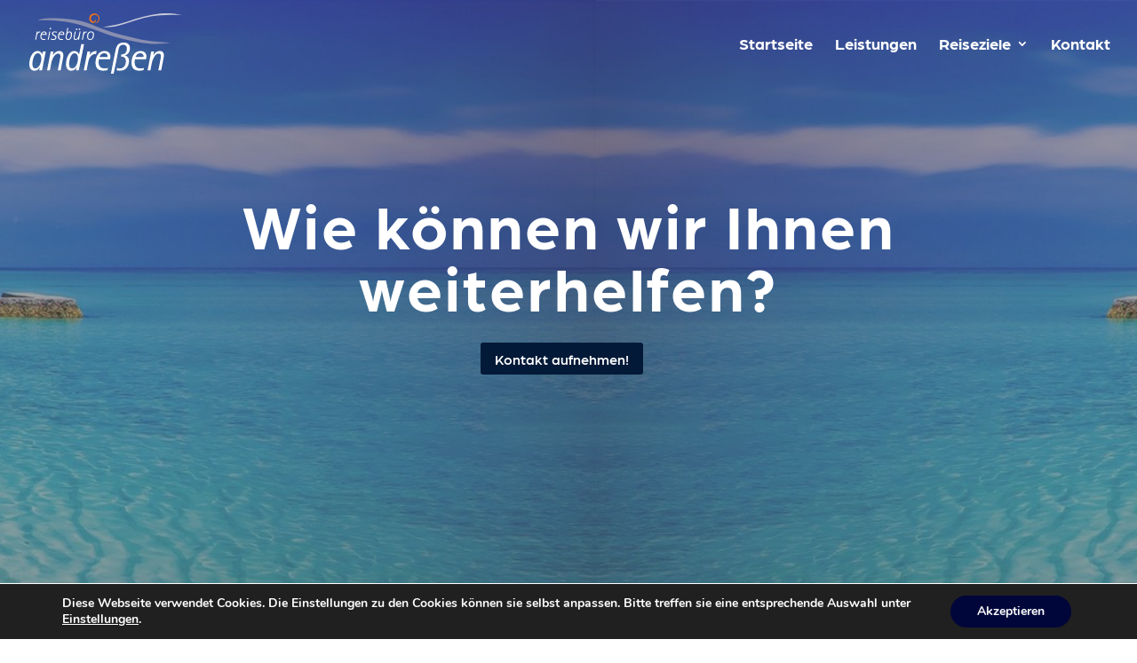

--- FILE ---
content_type: text/css
request_url: https://www.reisebuero-andressen.de/wp-content/plugins/popups-for-divi/css/front.css?ver=2.2.4
body_size: 1089
content:
[class*=et_pb_section_dap_]{width:100%}#et-boc .area-outer-wrap{position:fixed;z-index:100;pointer-events:none;max-width:100vw;max-height:100vh}#et-boc .area-outer-wrap.entry-content{padding:0}#et-boc .area-outer-wrap[data-da-type=popup]{min-width:320px;padding:10px}@media screen and (min-width:981px){#et-boc .area-outer-wrap[data-da-type=popup]{width:90%}}@media screen and (max-width:980px){#et-boc .area-outer-wrap[data-da-type=popup]{width:100%}}@media (min-width:981px){#et-boc .area-outer-wrap .et_pb_row.et_pb_equal_columns,#et-boc .area-outer-wrap .et_pb_row_inner.et_pb_equal_columns,#et-boc .area-outer-wrap .et_pb_section.et_pb_equal_columns>.et_pb_row{flex:1 0 auto}}#et-boc .area-outer-wrap[data-da-type=inline]{position:relative;top:unset;bottom:unset;left:unset;right:unset;width:unset;height:unset;transform:unset;max-width:unset;max-height:unset}#et-boc .area-outer-wrap>[data-da-area]{position:relative;background-repeat:no-repeat;background-position:50%;margin:auto;pointer-events:all;overflow:auto;-ms-scroll-chaining:none;overscroll-behavior:contain;height:100%;display:flex!important;flex-direction:column}#et-boc .area-outer-wrap>[data-da-area]>.et_pb_section{flex:1 0 auto}#et-boc .area-outer-wrap>[data-da-area] .clearfix:after,#et-boc .area-outer-wrap>[data-da-area] .et_pb_row:after,#et-boc .area-outer-wrap>[data-da-area] .et_pb_row_inner:after,#et-boc .area-outer-wrap>[data-da-area] .et_pb_slides:after{content:""}#et-boc .area-outer-wrap>[data-da-area] .et_pb_contact_select{-moz-appearance:textfield}#et-boc .area-outer-wrap[data-da-type=popup].full-height{height:auto!important;top:0!important;bottom:0!important;margin-top:0!important}#et-boc .area-outer-wrap[data-da-type=popup].full-height [data-da-area]{max-height:100%}#et-boc .area-outer-wrap[data-da-type=popup].full-height .da-close-wrap{height:calc(100% - 20px)!important}#et-boc .area-outer-wrap .da-close-wrap{display:block;position:absolute;left:50%;top:50%;z-index:100;text-align:right;transition:opacity .6s .3s;overflow:visible;pointer-events:none;transform:translate(-50%,-50%)}#et-boc .area-outer-wrap .da-close{position:absolute;right:0;top:0;display:block;box-sizing:content-box;width:30px;height:30px;line-height:30px;text-decoration:none;text-align:center;font-family:Courier New,monospace;font-size:20px;font-weight:700;cursor:pointer;opacity:.7;transition:all .3s;pointer-events:all}#et-boc .area-outer-wrap .da-close:active,#et-boc .area-outer-wrap .da-close:focus,#et-boc .area-outer-wrap .da-close:hover{opacity:1;transform:scale(1.1)}#et-boc .area-outer-wrap[data-da-close-btn=no] .da-close-wrap{display:none!important}#et-boc .area-outer-wrap[data-da-close-btn=yes] .da-close-wrap{display:block}#et-boc .area-outer-wrap[data-da-color=light] .da-close{color:#333;background:hsla(0,0%,100%,.13);box-shadow:0 0 3px 1px rgba(0,0,0,.03)}#et-boc .area-outer-wrap[data-da-color=light] .da-close:active,#et-boc .area-outer-wrap[data-da-color=light] .da-close:focus,#et-boc .area-outer-wrap[data-da-color=light] .da-close:hover{color:#000;background:#fff;box-shadow:0 0 4px 0 rgba(0,0,0,.13),0 0 3px 1px rgba(0,0,0,.07)}#et-boc .area-outer-wrap[data-da-color=dark] .da-close{color:#eee;background:rgba(0,0,0,.13);box-shadow:0 0 0 1px hsla(0,0%,100%,.03);text-shadow:0 0 1px #000,0 0 3px rgba(0,0,0,.67)}#et-boc .area-outer-wrap[data-da-color=dark] .da-close:active,#et-boc .area-outer-wrap[data-da-color=dark] .da-close:focus,#et-boc .area-outer-wrap[data-da-color=dark] .da-close:hover{color:#fff;background:#2b2b2b;box-shadow:0 0 1px 1px hsla(0,0%,100%,.2)}#et-boc .area-outer-wrap[data-da-close-bg=none] .da-close,#et-boc .area-outer-wrap[data-da-close-bg=none] .da-close:active,#et-boc .area-outer-wrap[data-da-close-bg=none] .da-close:focus,#et-boc .area-outer-wrap[data-da-close-bg=none] .da-close:hover{box-shadow:none;background:transparent}#et-boc .area-outer-wrap[data-da-loader=yes] [data-da-area]{background-image:url(../img/spin.gif),radial-gradient(circle at center,#fff 65%,hsla(0,0%,100%,0) 66%)!important;background-size:32px 32px,48px 48px}#et-boc .area-outer-wrap[data-da-shadow=yes] [data-da-area]{box-shadow:0 3px 10px -1px rgba(0,0,0,.3),0 2px 50px 2px rgba(0,0,0,.2)}#et-boc .area-outer-wrap[data-da-shadow=no] [data-da-area]{box-shadow:none}.area-outer-wrap [data-da-area]{display:block;pointer-events:all}.da-overlay{position:fixed;left:0;top:0;right:0;bottom:0;background:rgba(0,0,0,.55);z-index:99;transition:-webkit-backdrop-filter 1s 1s;transition:backdrop-filter 1s 1s;transition:backdrop-filter 1s 1s,-webkit-backdrop-filter 1s 1s;-webkit-backdrop-filter:none;backdrop-filter:none}.da-overlay-visible{overflow:hidden}.da-overlay-visible .da-overlay{-webkit-backdrop-filter:saturate(180%) blur(5px);backdrop-filter:saturate(180%) blur(5px)}[data-area-hook]{display:none!important;visibility:hidden!important}

--- FILE ---
content_type: text/css
request_url: https://www.reisebuero-andressen.de/wp-content/et-cache/1195/et-core-unified-1195-17685316348085.min.css
body_size: 3576
content:
.woocommerce #respond input#submit,.woocommerce-page #respond input#submit,.woocommerce #content input.button,.woocommerce-page #content input.button,.woocommerce-message,.woocommerce-error,.woocommerce-info{background:#00063a!important}#et_search_icon:hover,.mobile_menu_bar:before,.mobile_menu_bar:after,.et_toggle_slide_menu:after,.et-social-icon a:hover,.et_pb_sum,.et_pb_pricing li a,.et_pb_pricing_table_button,.et_overlay:before,.entry-summary p.price ins,.woocommerce div.product span.price,.woocommerce-page div.product span.price,.woocommerce #content div.product span.price,.woocommerce-page #content div.product span.price,.woocommerce div.product p.price,.woocommerce-page div.product p.price,.woocommerce #content div.product p.price,.woocommerce-page #content div.product p.price,.et_pb_member_social_links a:hover,.woocommerce .star-rating span:before,.woocommerce-page .star-rating span:before,.et_pb_widget li a:hover,.et_pb_filterable_portfolio .et_pb_portfolio_filters li a.active,.et_pb_filterable_portfolio .et_pb_portofolio_pagination ul li a.active,.et_pb_gallery .et_pb_gallery_pagination ul li a.active,.wp-pagenavi span.current,.wp-pagenavi a:hover,.nav-single a,.tagged_as a,.posted_in a{color:#00063a}.et_pb_contact_submit,.et_password_protected_form .et_submit_button,.et_pb_bg_layout_light .et_pb_newsletter_button,.comment-reply-link,.form-submit .et_pb_button,.et_pb_bg_layout_light .et_pb_promo_button,.et_pb_bg_layout_light .et_pb_more_button,.woocommerce a.button.alt,.woocommerce-page a.button.alt,.woocommerce button.button.alt,.woocommerce button.button.alt.disabled,.woocommerce-page button.button.alt,.woocommerce-page button.button.alt.disabled,.woocommerce input.button.alt,.woocommerce-page input.button.alt,.woocommerce #respond input#submit.alt,.woocommerce-page #respond input#submit.alt,.woocommerce #content input.button.alt,.woocommerce-page #content input.button.alt,.woocommerce a.button,.woocommerce-page a.button,.woocommerce button.button,.woocommerce-page button.button,.woocommerce input.button,.woocommerce-page input.button,.et_pb_contact p input[type="checkbox"]:checked+label i:before,.et_pb_bg_layout_light.et_pb_module.et_pb_button{color:#00063a}.footer-widget h4{color:#00063a}.et-search-form,.nav li ul,.et_mobile_menu,.footer-widget li:before,.et_pb_pricing li:before,blockquote{border-color:#00063a}.et_pb_counter_amount,.et_pb_featured_table .et_pb_pricing_heading,.et_quote_content,.et_link_content,.et_audio_content,.et_pb_post_slider.et_pb_bg_layout_dark,.et_slide_in_menu_container,.et_pb_contact p input[type="radio"]:checked+label i:before{background-color:#00063a}a{color:#00063a}#main-header,#main-header .nav li ul,.et-search-form,#main-header .et_mobile_menu{background-color:rgba(229,229,229,0)}#main-header .nav li ul{background-color:rgba(9,17,34,0.9)}.nav li ul{border-color:#000000}#top-header,#et-secondary-nav li ul{background-color:#ffffff}.et_header_style_centered .mobile_nav .select_page,.et_header_style_split .mobile_nav .select_page,.et_nav_text_color_light #top-menu>li>a,.et_nav_text_color_dark #top-menu>li>a,#top-menu a,.et_mobile_menu li a,.et_nav_text_color_light .et_mobile_menu li a,.et_nav_text_color_dark .et_mobile_menu li a,#et_search_icon:before,.et_search_form_container input,span.et_close_search_field:after,#et-top-navigation .et-cart-info{color:#ffffff}.et_search_form_container input::-moz-placeholder{color:#ffffff}.et_search_form_container input::-webkit-input-placeholder{color:#ffffff}.et_search_form_container input:-ms-input-placeholder{color:#ffffff}#top-menu li a{font-size:18px}body.et_vertical_nav .container.et_search_form_container .et-search-form input{font-size:18px!important}#top-menu li.current-menu-ancestor>a,#top-menu li.current-menu-item>a,#top-menu li.current_page_item>a,.et_color_scheme_red #top-menu li.current-menu-ancestor>a,.et_color_scheme_red #top-menu li.current-menu-item>a,.et_color_scheme_red #top-menu li.current_page_item>a,.et_color_scheme_pink #top-menu li.current-menu-ancestor>a,.et_color_scheme_pink #top-menu li.current-menu-item>a,.et_color_scheme_pink #top-menu li.current_page_item>a,.et_color_scheme_orange #top-menu li.current-menu-ancestor>a,.et_color_scheme_orange #top-menu li.current-menu-item>a,.et_color_scheme_orange #top-menu li.current_page_item>a,.et_color_scheme_green #top-menu li.current-menu-ancestor>a,.et_color_scheme_green #top-menu li.current-menu-item>a,.et_color_scheme_green #top-menu li.current_page_item>a{color:#ffffff}#footer-widgets .footer-widget a,#footer-widgets .footer-widget li a,#footer-widgets .footer-widget li a:hover{color:#ffffff}.footer-widget{color:#ffffff}#main-footer .footer-widget h4{color:#00063a}.footer-widget li:before{border-color:#00063a}#footer-bottom{background-color:rgba(112,112,112,0.9)}#main-header{box-shadow:none}.et-fixed-header#main-header{box-shadow:none!important}.et_slide_in_menu_container,.et_slide_in_menu_container .et-search-field{letter-spacing:px}.et_slide_in_menu_container .et-search-field::-moz-placeholder{letter-spacing:px}.et_slide_in_menu_container .et-search-field::-webkit-input-placeholder{letter-spacing:px}.et_slide_in_menu_container .et-search-field:-ms-input-placeholder{letter-spacing:px}@media only screen and (min-width:981px){.et_header_style_left #et-top-navigation,.et_header_style_split #et-top-navigation{padding:42px 0 0 0}.et_header_style_left #et-top-navigation nav>ul>li>a,.et_header_style_split #et-top-navigation nav>ul>li>a{padding-bottom:42px}.et_header_style_split .centered-inline-logo-wrap{width:84px;margin:-84px 0}.et_header_style_split .centered-inline-logo-wrap #logo{max-height:84px}.et_pb_svg_logo.et_header_style_split .centered-inline-logo-wrap #logo{height:84px}.et_header_style_centered #top-menu>li>a{padding-bottom:15px}.et_header_style_slide #et-top-navigation,.et_header_style_fullscreen #et-top-navigation{padding:33px 0 33px 0!important}.et_header_style_centered #main-header .logo_container{height:84px}#logo{max-height:70%}.et_pb_svg_logo #logo{height:70%}.et_header_style_left .et-fixed-header #et-top-navigation,.et_header_style_split .et-fixed-header #et-top-navigation{padding:38px 0 0 0}.et_header_style_left .et-fixed-header #et-top-navigation nav>ul>li>a,.et_header_style_split .et-fixed-header #et-top-navigation nav>ul>li>a{padding-bottom:38px}.et_header_style_centered header#main-header.et-fixed-header .logo_container{height:75px}.et_header_style_split #main-header.et-fixed-header .centered-inline-logo-wrap{width:75px;margin:-75px 0}.et_header_style_split .et-fixed-header .centered-inline-logo-wrap #logo{max-height:75px}.et_pb_svg_logo.et_header_style_split .et-fixed-header .centered-inline-logo-wrap #logo{height:75px}.et_header_style_slide .et-fixed-header #et-top-navigation,.et_header_style_fullscreen .et-fixed-header #et-top-navigation{padding:29px 0 29px 0!important}.et-fixed-header#top-header,.et-fixed-header#top-header #et-secondary-nav li ul{background-color:#ffffff}.et-fixed-header#main-header,.et-fixed-header#main-header .nav li ul,.et-fixed-header .et-search-form{background-color:rgba(0,9,33,0.79)}.et-fixed-header #top-menu a,.et-fixed-header #et_search_icon:before,.et-fixed-header #et_top_search .et-search-form input,.et-fixed-header .et_search_form_container input,.et-fixed-header .et_close_search_field:after,.et-fixed-header #et-top-navigation .et-cart-info{color:#ffffff!important}.et-fixed-header .et_search_form_container input::-moz-placeholder{color:#ffffff!important}.et-fixed-header .et_search_form_container input::-webkit-input-placeholder{color:#ffffff!important}.et-fixed-header .et_search_form_container input:-ms-input-placeholder{color:#ffffff!important}.et-fixed-header #top-menu li.current-menu-ancestor>a,.et-fixed-header #top-menu li.current-menu-item>a,.et-fixed-header #top-menu li.current_page_item>a{color:#ffffff!important}}@media only screen and (min-width:1350px){.et_pb_row{padding:27px 0}.et_pb_section{padding:54px 0}.single.et_pb_pagebuilder_layout.et_full_width_page .et_post_meta_wrapper{padding-top:81px}.et_pb_fullwidth_section{padding:0}}*{font-family:arboria,sans-serif;font-style:normal}body{font-family:arboria,sans-serif;font-style:normal}.blurbs_grid .et_pb_column_1_3 .et_pb_blurb_content{display:flex;justify-content:center;flex-direction:column;height:200px}.blurbs_grid .et_pb_column_1_3 .blurb_hover,.blurbs_grid .et_pb_column_1_3:hover .blurb_active{-webkit-transition:all .3s ease-out;-moz-transition:all 0.3s ease-out;-ms-transition:all 0.3s ease-out;-o-transition:all 0.3s ease-out;transition:all 0.3s ease-out}.blurbs_block .et_pb_column_1_3:hover .blurb_active{visibility:hidden}.blurbs_grid .et_pb_column_1_3 .blurb_hover{top:0;opacity:0;position:absolute;visibility:hidden;width:100%}.blurbs_grid .et_pb_column_1_3:hover .blurb_hover{visibility:visible;opacity:1}.blurbs_grid .et_pb_column_1_3 .blurb_hover a{background-color:#ce8b2f;color:#fff;padding:7px 15px;text-transform:uppercase;box-shadow:0px 0px 35px 0px rgba(0,0,0,0.25);margin-top:15px;display:inline-block}.blurbs_grid .et_pb_column_1_3 .blurb_hover a:hover{background-color:#005ba3}.blurbs_grid .et_pb_column_1_3 .blurb_hover .et_pb_blurb_container{margin-top:52px}.marokkob{background:#00063a;color:#ffffff;display:inline-block;border-radius:0;padding:7px 13px;text-transform:uppercase;font-weight:bold;letter-spacing:1px;-moz-transition:all 0.2s;-webkit-transition:all 0.2s;transition:all 0.2s;font-size:12px}.marokkob:hover{background-color:#000c75}.marokkob:active{position:relative;top:1px}.wrapper{text-align:center;width:100%}.button-one{background:#00063a}.button-two{background:#00063a}.button-one,.button-two{color:#ffffff;display:inline-block;border-radius:0;padding:10px 18px;text-transform:uppercase;font-weight:bold;letter-spacing:1px;-moz-transition:all 0.2s;-webkit-transition:all 0.2s;transition:all 0.2s;font-size:22px}.button-one:hover{background:#000c75}.button-two:hover{background:#000c75}#footer-bottom{display:none}.et_pb_gallery_item h3,.et_overlay{display:none}.et_pb_gallery_grid .et_pb_gallery_image{position:absolute;width:calc(100% + 1px)!important}.et_pb_gallery_caption{margin:0!important}.et_pb_gallery_caption a{color:#00000000}b{font-size:20px;text-transform:uppercase}p.et_pb_gallery_caption{position:relative;background:rgba(0,0,0,.5);border:none;outline-offset:-20px;text-align:center;padding:22%;cursor:pointer;opacity:0;-webkit-transition:all 1s ease;-moz-transition:all 1s ease;transition:all 1s ease}p.et_pb_gallery_caption:hover{opacity:1}.mobile_menu_bar:before{color:white!important}.et_pb_scroll_top.et-visible{opacity:1;-webkit-animation:fadeInBottom 1s 1 cubic-bezier(.77,0,.175,1);-moz-animation:fadeInBottom 1s 1 cubic-bezier(.77,0,.175,1);-o-animation:fadeInBottom 1s 1 cubic-bezier(.77,0,.175,1);animation:fadeInBottom 1s 1 cubic-bezier(.77,0,.175,1)}.et_pb_scroll_top.et-pb-icon{right:25px;bottom:25px;border-radius:20px;background:rgba(25,72,103,0.48);padding:15px}.et_pb_scroll_top.et-pb-icon:hover{background:#00063a}.et_pb_scroll_top:before{content:"\21"}@media all and (max-width:980px){.et_mobile_menu{background-color:rgba(9,17,34,0.90)!important;border-top:3px solid #091122}.et_non_fixed_nav.et_transparent_nav #top-header,.et_fixed_nav #top-header,.et-fixed-header{background-color:rgba(9,17,34,0.90)!important}.et_non_fixed_nav.et_transparent_nav #main-header,.et_non_fixed_nav.et_transparent_nav #top-header,.et_fixed_nav #main-header,.et_fixed_nav #top-header{position:fixed}}.et_pb_module_header h1{font-size:45px!important}@media screen and (min-width:981px){#page-container{top:32px!important;padding-top:32px!important}}.et_pb_fullwidth_header_0.et_pb_fullwidth_header .header-content h1,.et_pb_fullwidth_header_0.et_pb_fullwidth_header .header-content h2.et_pb_module_header,.et_pb_fullwidth_header_0.et_pb_fullwidth_header .header-content h3.et_pb_module_header,.et_pb_fullwidth_header_0.et_pb_fullwidth_header .header-content h4.et_pb_module_header,.et_pb_fullwidth_header_0.et_pb_fullwidth_header .header-content h5.et_pb_module_header,.et_pb_fullwidth_header_0.et_pb_fullwidth_header .header-content h6.et_pb_module_header{font-weight:700;font-size:70px;letter-spacing:3px}.et_pb_fullwidth_header.et_pb_fullwidth_header_0{background-image:url(https://www.reisebuero-andressen.de/wp-content/uploads/2019/05/beach-exotic-holiday-248797.jpg);background-color:#00063a}body #page-container .et_pb_section .et_pb_fullwidth_header_0 .et_pb_button_one.et_pb_button{border-width:0px!important;font-size:16px;background-color:#021938}body #page-container .et_pb_section .et_pb_fullwidth_header_0 .et_pb_button_one.et_pb_button:hover{padding-right:2em;padding-left:0.7em}body #page-container .et_pb_section .et_pb_fullwidth_header_0 .et_pb_button_one.et_pb_button:hover:after{margin-left:.3em;left:auto;margin-left:.3em;opacity:1}body #page-container .et_pb_section .et_pb_button_0:hover:after{margin-left:.3em;left:auto;margin-left:.3em;opacity:1}body #page-container .et_pb_section .et_pb_fullwidth_header_0 .et_pb_button_one.et_pb_button:after{line-height:inherit;font-size:inherit!important;opacity:0;margin-left:-1em;left:auto;display:inline-block}.et_pb_fullwidth_header_0 .header-content h1,.et_pb_fullwidth_header_0 .header-content .et_pb_module_header{margin-top:-180px}.et_pb_fullwidth_header_0.et_pb_fullwidth_header .et_pb_fullwidth_header_scroll a .et-pb-icon{font-size:40px}div.et_pb_section.et_pb_section_1{background-image:url(https://www.reisebuero-andressen.de/wp-content/uploads/2019/05/beach-exotic-holiday-248797.jpg)!important}.et_pb_row_0.et_pb_row{margin-top:20px!important;margin-bottom:180px!important}.et_pb_text_0 h1{font-weight:700;font-size:40px;color:#ffffff!important;letter-spacing:2px}body #page-container .et_pb_section .et_pb_button_0{color:#ffffff!important;border-width:0px!important;font-size:16px;background-color:#03133a}body #page-container .et_pb_section .et_pb_button_0:after{line-height:inherit;font-size:inherit!important;margin-left:-1em;left:auto}.et_pb_button_0,.et_pb_button_0:after{transition:all 300ms ease 0ms}div.et_pb_section.et_pb_section_3{background-image:url(https://www.reisebuero-andressen.de/wp-content/uploads/2018/12/world-map-146505-Kopie-1.png)!important}div.et_pb_section.et_pb_section_2{background-image:url(https://www.reisebuero-andressen.de/wp-content/uploads/2018/12/world-map-146505-Kopie-1.png)!important}.et_pb_section_2.et_pb_section{padding-top:58px;padding-right:0px;padding-bottom:54px;padding-left:0px;margin-top:0px}.et_pb_section_3.et_pb_section{padding-top:58px;padding-right:0px;padding-bottom:54px;padding-left:0px;margin-top:0px}.et_pb_row_1.et_pb_row{padding-top:100px!important;padding-top:100px}.et_pb_row_1,body #page-container .et-db #et-boc .et-l .et_pb_row_1.et_pb_row,body.et_pb_pagebuilder_layout.single #page-container #et-boc .et-l .et_pb_row_1.et_pb_row,body.et_pb_pagebuilder_layout.single.et_full_width_page #page-container #et-boc .et-l .et_pb_row_1.et_pb_row{max-width:80%}.et_pb_map_0{border-radius:5px 5px 5px 5px;overflow:hidden}.et_pb_map_0>.et_pb_map{height:380px}.et_pb_map_0 .gm-style>div>div>div>div>div>img{filter:saturate(91%) brightness(96%) contrast(95%);backface-visibility:hidden}html:not(.et_fb_edit_enabled) #et-fb-app .et_pb_map_0:hover .gm-style>div>div>div>div>div>img{filter:saturate(91%) brightness(96%) contrast(95%)}.et_pb_row_2,body #page-container .et-db #et-boc .et-l .et_pb_row_2.et_pb_row,body.et_pb_pagebuilder_layout.single #page-container #et-boc .et-l .et_pb_row_2.et_pb_row,body.et_pb_pagebuilder_layout.single.et_full_width_page #page-container #et-boc .et-l .et_pb_row_2.et_pb_row{max-width:70%}.et_pb_blurb_0.et_pb_blurb .et_pb_module_header,.et_pb_blurb_0.et_pb_blurb .et_pb_module_header a{font-weight:600;font-size:23px;line-height:1.5em}.et_pb_blurb_0.et_pb_blurb p{line-height:1.4em}.et_pb_text_7 p{line-height:1.4em}.et_pb_text_5 p{line-height:1.4em}.et_pb_text_1 p{line-height:1.4em}.et_pb_text_3 p{line-height:1.4em}.et_pb_blurb_0.et_pb_blurb{font-size:15px;color:#424242!important;line-height:1.4em;background-color:#ffffff;border-radius:10px 10px 10px 10px;overflow:hidden;padding-top:15px!important;padding-right:10px!important;padding-bottom:15px!important;padding-left:10px!important;margin-top:-100px!important;margin-right:10px!important}.et_pb_blurb_0{box-shadow:0px 2px 18px 0px rgba(0,0,0,0.3)}.et_pb_blurb_0 .et-pb-icon{font-size:70px;color:#00063a}.et_pb_section_4.et_pb_section{padding-top:0px;padding-bottom:0px;margin-top:0px}.et_pb_section_5.et_pb_section{padding-top:0px;padding-bottom:0px;margin-top:0px;background-color:#636363!important}.et_pb_row_3,body #page-container .et-db #et-boc .et-l .et_pb_row_3.et_pb_row,body.et_pb_pagebuilder_layout.single #page-container #et-boc .et-l .et_pb_row_3.et_pb_row,body.et_pb_pagebuilder_layout.single.et_full_width_page #page-container #et-boc .et-l .et_pb_row_3.et_pb_row{width:100%;max-width:1089px}.et_pb_text_1.et_pb_text{color:#ffffff!important}.et_pb_text_7.et_pb_text{color:#ffffff!important}.et_pb_text_6.et_pb_text{color:#ffffff!important}.et_pb_text_4.et_pb_text{color:#ffffff!important}.et_pb_text_1{font-family:'Raleway',Helvetica,Arial,Lucida,sans-serif;font-weight:700;font-size:28px;line-height:1.4em;padding-right:0px!important;margin-right:0px!important;margin-bottom:8px!important;margin-left:0px!important;width:100%;font-weight:900}.et_pb_text_7{font-family:'Raleway',Helvetica,Arial,Lucida,sans-serif;font-weight:700;font-size:28px;line-height:1.4em;padding-right:0px!important;margin-right:0px!important;margin-bottom:8px!important;margin-left:0px!important;width:100%;font-weight:900}.et_pb_text_5.et_pb_text{color:#aaaaaa!important}.et_pb_text_8.et_pb_text{color:#aaaaaa!important}.et_pb_text_3.et_pb_text{color:#aaaaaa!important}.et_pb_text_2.et_pb_text{color:#aaaaaa!important}.et_pb_text_8 p{line-height:1.5em}.et_pb_text_2 p{line-height:1.5em}.et_pb_text_2{font-family:'Source Sans Pro',sans-serif;font-size:12px;line-height:1.5em;padding-top:0px!important;max-width:300px}.et_pb_text_3{font-family:'Source Sans Pro',sans-serif;font-weight:700;font-size:18px;line-height:1.4em;margin-bottom:8px!important;margin-left:70px!important}.et_pb_text_4 p{line-height:2.2em}.et_pb_text_6 p{line-height:2.2em}.et_pb_text_4{font-family:'Source Sans Pro',sans-serif;font-size:18px;line-height:2.2em;padding-top:0px!important;padding-left:0px!important;margin-right:-42px!important;margin-left:70px!important}.et_pb_gallery_0.et_pb_gallery{margin-top:-33px!important;margin-left:106px!important}.et_pb_gallery_0.et_pb_gallery .et_pb_gallery_item{margin:0!important;width:33.33%!important}.et_pb_section_6.et_pb_section{padding-top:0px;padding-bottom:0px}.et_pb_section_7.et_pb_section{padding-top:0px;padding-bottom:0px;background-color:#636363!important}.et_pb_row_4,body #page-container .et-db #et-boc .et-l .et_pb_row_4.et_pb_row,body.et_pb_pagebuilder_layout.single #page-container #et-boc .et-l .et_pb_row_4.et_pb_row,body.et_pb_pagebuilder_layout.single.et_full_width_page #page-container #et-boc .et-l .et_pb_row_4.et_pb_row{width:100%;max-width:2560px}.et_pb_text_5{font-family:'Source Sans Pro',sans-serif;font-weight:700;font-size:18px;line-height:1.4em;margin-bottom:0px!important;margin-left:0px!important}.et_pb_text_6{font-family:'Source Sans Pro',sans-serif;font-size:18px;line-height:2.2em;padding-top:0px!important;padding-left:0px!important;margin-right:0px!important;margin-left:0px!important}.et_pb_text_8{font-family:'Source Sans Pro',sans-serif;font-size:12px;line-height:1.5em;padding-top:0px!important;margin-right:-75px!important;width:100%;max-width:100%}.et_pb_row_3.et_pb_row{padding-top:50px!important;padding-bottom:26px!important;margin-right:420px!important;margin-left:183px!important;margin-left:auto!important;margin-right:auto!important;padding-top:50px;padding-bottom:26px}.et_pb_row_4.et_pb_row{padding-top:15px!important;padding-bottom:15px!important;margin-right:0px!important;margin-left:0px!important;margin-left:auto!important;margin-right:auto!important;padding-top:15px;padding-bottom:15px}.et_pb_text_8.et_pb_module{margin-left:0px!important;margin-right:auto!important}@media only screen and (min-width:981px){.et_pb_section_1{display:none!important}.et_pb_section_6{display:none!important}.et_pb_section_7{display:none!important}.et_pb_row_2,body #page-container .et-db #et-boc .et-l .et_pb_row_2.et_pb_row,body.et_pb_pagebuilder_layout.single #page-container #et-boc .et-l .et_pb_row_2.et_pb_row,body.et_pb_pagebuilder_layout.single.et_full_width_page #page-container #et-boc .et-l .et_pb_row_2.et_pb_row{width:70%}}@media only screen and (max-width:980px){body #page-container .et_pb_section .et_pb_fullwidth_header_0 .et_pb_button_one.et_pb_button:after{line-height:inherit;font-size:inherit!important;margin-left:-1em;left:auto;display:inline-block;opacity:0;content:attr(data-icon);font-family:"ETmodules"!important}body #page-container .et_pb_section .et_pb_button_0:after{line-height:inherit;font-size:inherit!important;margin-left:-1em;left:auto;display:inline-block;opacity:0;content:attr(data-icon);font-family:"ETmodules"!important}body #page-container .et_pb_section .et_pb_fullwidth_header_0 .et_pb_button_one.et_pb_button:before{display:none}body #page-container .et_pb_section .et_pb_button_0:before{display:none}body #page-container .et_pb_section .et_pb_fullwidth_header_0 .et_pb_button_one.et_pb_button:hover:after{margin-left:.3em;left:auto;margin-left:.3em;opacity:1}body #page-container .et_pb_section .et_pb_button_0:hover:after{margin-left:.3em;left:auto;margin-left:.3em;opacity:1}}@media only screen and (min-width:768px) and (max-width:980px){.et_pb_section_1{display:none!important}.et_pb_section_4{display:none!important}.et_pb_section_5{display:none!important}}@media only screen and (max-width:767px){.et_pb_section_0{display:none!important}.et_pb_section_4{display:none!important}.et_pb_section_5{display:none!important}body #page-container .et_pb_section .et_pb_fullwidth_header_0 .et_pb_button_one.et_pb_button:after{line-height:inherit;font-size:inherit!important;margin-left:-1em;left:auto;display:inline-block;opacity:0;content:attr(data-icon);font-family:"ETmodules"!important}body #page-container .et_pb_section .et_pb_button_0:after{line-height:inherit;font-size:inherit!important;margin-left:-1em;left:auto;display:inline-block;opacity:0;content:attr(data-icon);font-family:"ETmodules"!important}body #page-container .et_pb_section .et_pb_fullwidth_header_0 .et_pb_button_one.et_pb_button:before{display:none}body #page-container .et_pb_section .et_pb_button_0:before{display:none}body #page-container .et_pb_section .et_pb_fullwidth_header_0 .et_pb_button_one.et_pb_button:hover:after{margin-left:.3em;left:auto;margin-left:.3em;opacity:1}body #page-container .et_pb_section .et_pb_button_0:hover:after{margin-left:.3em;left:auto;margin-left:.3em;opacity:1}.et_pb_row_2,body #page-container .et-db #et-boc .et-l .et_pb_row_2.et_pb_row,body.et_pb_pagebuilder_layout.single #page-container #et-boc .et-l .et_pb_row_2.et_pb_row,body.et_pb_pagebuilder_layout.single.et_full_width_page #page-container #et-boc .et-l .et_pb_row_2.et_pb_row{width:90%}.et_pb_blurb_0.et_pb_blurb{margin-top:0px!important;margin-right:0px!important}}

--- FILE ---
content_type: image/svg+xml
request_url: https://www.reisebuero-andressen.de/wp-content/uploads/2019/10/reisebu%CC%88ro-Andre%C3%9Fen-Logo-4c1.svg
body_size: 2861
content:
<?xml version="1.0" encoding="UTF-8"?> <!-- Generator: Adobe Illustrator 23.1.0, SVG Export Plug-In . SVG Version: 6.00 Build 0) --> <svg xmlns:cc="http://creativecommons.org/ns#" xmlns:dc="http://purl.org/dc/elements/1.1/" xmlns:rdf="http://www.w3.org/1999/02/22-rdf-syntax-ns#" xmlns:svg="http://www.w3.org/2000/svg" xmlns="http://www.w3.org/2000/svg" xmlns:xlink="http://www.w3.org/1999/xlink" id="svg2" x="0px" y="0px" viewBox="0 0 677.6 270.7" style="enable-background:new 0 0 677.6 270.7;" xml:space="preserve"> <style type="text/css"> .st0{fill:#FFFFFF;} .st1{fill:#F47216;} .st2{fill:#888EB0;} .st3{fill:#C7C9DB;} </style> <g id="g10" transform="matrix(1.3333333,0,0,-1.3333333,0,270.66667)"> <g id="g12" transform="scale(0.1)"> <path id="path14" class="st0" d="M248.2,1418.8h30.9l-9.1-43.2l1.1-1.1c20,37.7,54.4,50.7,92.1,50.7l-5.7-30.6 c-85.8,0-100.8-89.7-112.2-148.9l-18.9-100h-30.9L248.2,1418.8"></path> <path id="path16" class="st0" d="M538,1174.6c-12.1-2.9-32.8-6.8-52.9-6.8c-61.5,0-84,36-84,92.7c0,20.6,2.3,34.3,6.9,50.9h163.7 c1.7,9.8,3.4,19.7,3.4,29.5c0,47.4-29.2,84.2-82,84.2c-85.1,0-125.8-90-125.8-169.8c0-88.2,51-115.8,106.8-115.8 c19.5,0,39.1,3.4,58.7,6.9L538,1174.6z M417.3,1338.6c7.4,20.5,27,58.2,73.6,58.2c44.2,0,50.6-33.7,50.6-58.2H417.3"></path> <path id="path18" class="st0" d="M681.2,1541.2h43.5l-9.1-46.4H672L681.2,1541.2z M664.1,1418.8H695l-53.2-273.2h-30.9 L664.1,1418.8"></path> <path id="path20" class="st0" d="M852.4,1297.7c25.1-13.8,50.3-33.2,50.3-71.6c0-64.8-56.5-86.7-109.6-86.7 c-42.3,0-71,11.5-80.8,15l5.7,31c8.1-2.9,41.3-17.7,78.5-17.7c35.4,0,72.5,17.7,72.5,53.2c0,26.3-25.7,40.7-40.5,49.3l-20.6,11.4 c-24.5,13.2-56,28.7-56,68.2c0,55.6,52,75.3,90.3,75.3c32,0,56-7.5,78.9-15.7l-5.1-29.8c-12.6,5.2-40.7,17.2-73.8,17.2 c-31.9,0-56.5-16.1-56.5-42.4c0-23.5,29.7-36.7,45.1-45.3L852.4,1297.7"></path> <path id="path22" class="st0" d="M1122.1,1174.6c-12.1-2.9-32.7-6.8-52.8-6.8c-61.5,0-83.9,36-83.9,92.7c0,20.6,2.3,34.3,6.9,50.9 h163.7c1.7,9.8,3.4,19.7,3.4,29.5c0,47.4-29.2,84.2-82.1,84.2c-85.1,0-125.7-90-125.7-169.8c0-88.2,51-115.8,106.7-115.8 c19.6,0,39.1,3.4,58.7,6.9L1122.1,1174.6z M1001.4,1338.6c7.5,20.5,27,58.2,73.6,58.2c44.3,0,50.6-33.7,50.6-58.2H1001.4"></path> <path id="path24" class="st0" d="M1294.5,1541.2h-31.1l-53.5-273.8c-2.3-12-3.4-24.1-3.4-35.5c0-54.4,24.1-92.4,82.8-92.4 c86.9,0,127.1,102.1,127.1,182.3c0,53.8-18.9,103.3-77,103.3c-46.1,0-68-34.6-77.2-52.9l-1.2,1.1L1294.5,1541.2z M1239.2,1239.8 c0,61.3,35.1,156.9,93.9,156.9c38.6,0,49.6-38.9,49.6-75.6c0-60.7-28.3-153.5-89.3-153.5 C1251.9,1167.7,1239.2,1203.8,1239.2,1239.8"></path> <path id="path26" class="st0" d="M1627.7,1196.9l-1.1,1.1c-14.9-25.8-41.9-58.6-90.7-58.6c-49.3,0-64.8,37.4-64.8,63.2 c0,13.8,2.3,26.9,4.6,40.1l34.4,176h31L1513,1276c-5.7-29.2-9.2-42.4-9.2-65.9c0-29.2,18.4-42.4,36.7-42.4 c64.2,0,101,101.4,113,162.2l17.2,88.9h31l-52.8-273h-31L1627.7,1196.9z M1648.1,1516.8h44.4l-8.1-44.2h-44.4L1648.1,1516.8z M1554.7,1516.8h44.1l-8.6-44.2h-44.2L1554.7,1516.8"></path> <path id="path28" class="st0" d="M1799,1418.8h30.9l-9.1-43.2l1.2-1.1c20,37.7,54.3,50.7,92.1,50.7l-5.7-30.6 c-85.9,0-100.7-89.7-112.2-148.9l-18.9-100h-30.9L1799,1418.8"></path> <path id="path30" class="st0" d="M2018.6,1139.4c97.1,0,128.6,97,128.6,181.2c0,61.8-28.6,104.5-96.4,104.5 c-98.2,0-131.4-86.7-131.4-173.8C1919.3,1166.5,1966.3,1139.4,2018.6,1139.4L2018.6,1139.4z M1953.1,1247.9 c0,62.4,20.1,148.9,96.5,148.9c49.4,0,63.8-32.7,63.8-76.8c0-73.3-23-152.3-95.4-152.3C1977.8,1167.7,1953.1,1196.9,1953.1,1247.9 "></path> <path id="path32" class="st0" d="M329.4,125.2h93.9l121.7,630.4h-93.9l-17.2-97.9h-2.6c-18.5,50.3-66.2,112.7-153.5,112.7 C87.3,770.3,0,511.9,0,329.1c0-127.2,55.6-218.7,169.3-218.7c109.8,0,149.5,67.6,177.3,119.2l2.6-2.6L329.4,125.2z M103.2,342.3 c0,91.4,42.3,352.4,179.9,352.4c71.4,0,115.1-68.9,115.1-168.3c0-143-68.8-340.5-195.8-340.5C119.1,186,103.2,266.8,103.2,342.3"></path> <path id="path34" class="st0" d="M711.1,755.7H805l-25.1-124.9l2.6-2.6c46.3,67.6,97.9,142.3,222.2,142.3 c76.9,0,127.3-60.3,127.3-140.9c0-29.2-6.7-65.1-11.9-96.9L1040.6,125h-94l72.8,377.1c6.6,31.9,11.9,77,11.9,106.2 c0,46.5-29.1,75.7-72.8,75.7c-132.3,0-207.7-208.4-234.1-343.9l-41-215.1h-93.9L711.1,755.7"></path> <path id="path36" class="st0" d="M1547.9,125.2h93.9l177.3,875.9h-93.9l-72.8-343.5h-2.6c-18.6,50.3-66.2,112.7-153.5,112.7 c-190.5,0-277.8-258.3-277.8-441.2c0-127.2,55.6-218.7,169.3-218.7c109.8,0,149.5,67.6,177.3,119.2l2.6-2.6L1547.9,125.2z M1321.7,342.3c0,91.4,42.3,352.4,179.9,352.4c71.4,0,115.1-68.9,115.1-168.3c0-143-68.8-340.5-195.8-340.5 C1337.5,186,1321.7,266.8,1321.7,342.3"></path> <path id="path38" class="st0" d="M1930.7,755.6h94l-25.1-121.7l2.6-2.6c41.1,82.1,108.6,139,234.4,139l-18.6-96.7 c-206.6,0-250.3-206.7-270.2-315.4L1902.9,125h-94L1930.7,755.6"></path> <path id="path40" class="st0" d="M2611.4,203.1c-33.3-10.6-67.8-17.1-102.4-17.1c-143.5,0-207.3,70-207.3,212.6 c0,31.7,5.4,66,11.9,97.7h367c7.9,29,13.3,62,13.3,93.9c0,105.8-79.9,180.1-196.9,180.1c-211.2,0-298.6-209.4-298.6-396.8 c0-208.7,124.5-263,262.7-263c45.2,0,91.7,8,135.6,18.6L2611.4,203.1z M2330.9,570.1c20,49.6,58.5,124.6,160.8,124.6 c66.4,0,107.7-38.9,107.7-100.5c0-8-1.4-16.1-2.7-24.1L2330.9,570.1"></path> <path id="path42" class="st0" d="M2858.7,769.1c26.5,132.7,64.8,283.9,271.2,283.9c154.9,0,213-92.8,213-188.3 c0-149.9-100.6-228-175.3-241.1v-2.6c43.7-10.5,141.6-43.4,141.6-178.3c0-150.8-70.1-332.1-308.3-332.1 c-34.4,0-68.8,6.7-101.9,14.8l14.6,78c29.1-10.6,59.5-17.2,90-17.2C3154.4,186,3206,319.5,3206,428 c0,125.6-76.7,154.7-164.7,154.7l13.2,69.6c131,0,185.3,90.2,185.3,204.3c0,51.7-30.4,120.7-121.7,120.7 c-125.7,0-146.9-108.8-165.4-208.3L2799.5,0h-93.9L2858.7,769.1"></path> <path id="path44" class="st0" d="M3806,203.1c-33.2-10.6-67.8-17.1-102.3-17.1c-143.6,0-207.3,70-207.3,212.6 c0,31.7,5.3,66,11.9,97.7h366.9c8,29,13.3,62,13.3,93.9c0,105.8-79.9,180.1-196.9,180.1c-211.2,0-298.5-209.4-298.5-396.8 c0-208.7,124.4-263,262.6-263c45.2,0,91.7,8,135.6,18.6L3806,203.1z M3525.6,570.1c19.9,49.6,58.5,124.6,160.8,124.6 c66.4,0,107.6-38.9,107.6-100.5c0-8-1.3-16.1-2.7-24.1L3525.6,570.1"></path> <path id="path46" class="st0" d="M4049,755.7h94l-25.2-124.9l2.6-2.6c46.3,67.6,98,142.3,222.3,142.3 c76.9,0,127.3-60.3,127.3-140.9c0-29.2-6.7-65.1-12-96.9L4378.4,125h-94l72.8,377.1c6.6,31.9,12,77,12,106.2 c0,46.5-29.1,75.7-72.8,75.7c-132.4,0-207.8-208.4-234.2-343.9l-41-215.1h-93.9L4049,755.7"></path> <path id="path48" class="st1" d="M2181.7,1834.2c0,0,12.6-75-42.1-78.5c-61.6-3.9-109.3,50.5-90.4,133.9 c23.3,102.6,149.4,97,180.8,80.6c30.9-16.1,98.1-72.9,54.7-187.2c-26.9-70.6-109.4-78.5-109.4-78.5s31.6-10.6,75,8.4 c51.2,22.4,93.9,98.8,73.6,185.8c-20.3,86.9-114.2,165.4-240.4,110c-124.9-54.8-103-215.2-51.9-262.2 c24.9-22.8,61.7-40.2,105.1-37.2c49.8,3.5,72.2,48.3,67.3,77.8C2199.3,1816.7,2194.3,1823.6,2181.7,1834.2"></path> <path id="path50" class="st2" d="M266.6,1797c0,0,580.8,33.8,1175-94.5c594.2-128.3,945.4-330.9,1397.9-459.2 c452.4-128.3,965.6-222.8,1276.3-236.3c290.4-12.7,587.5,40.5,587.5,40.5s-621.3,13.5-1100.7,128.3 c-479.5,114.8-976.9,228.6-1505.9,465.9C1569.9,1878,860.9,1871.2,671.8,1864.5C482.7,1857.7,361.2,1830.7,266.6,1797"></path> <path id="path52" class="st3" d="M2386,1574.9c0,0,311.1-43.2,643.7,60.5c332.6,103.7,769,250.6,1002.3,289.5 c233.3,38.9,527,60.5,747.4,51.8c220.3-8.7,302.4-13,302.4-13s-229,77.8-600.5,64.8c-371.6-12.9-764.7-125.3-1041.2-216 c-276.5-90.7-492.5-159.8-704.1-190.1C2524.3,1592.2,2468.1,1562,2386,1574.9"></path> </g> </g> </svg> 

--- FILE ---
content_type: application/javascript
request_url: https://www.reisebuero-andressen.de/wp-content/plugins/popups-for-divi/js/front.js?ver=2.2.4
body_size: 16222
content:
!function(){"use strict";var e=Object.freeze({__proto__:null});!function(e){window.DiviArea=window.DiviArea||{},DiviArea.Utils=DiviArea.Utils||{};var i=!1,t=null,a=null,r={};function o(i,t,a){var r,o;for(Array.isArray(i)&&(i=e(i).map(e.fn.toArray)),i=e(i),t=t.split(/\s+/),r=0;r<i.length;r++)for(o=0;o<t.length;o++)a(i[r],t[o])}DiviArea.Utils.getOption=function(e){var i=DiviAreaConfig[e],t=DiviArea.Utils.sanitizeHookName(e);return DiviArea.Hooks.silent().applyFilters("get_option_"+t,i)},DiviArea.Utils.toBool=function(e,i){return void 0===i&&(i=!0),null==e?!!i:!0===e||!1===e?e:("string"==typeof e&&(e=e.toLowerCase()),0!==e&&"0"!==e&&"n"!==e[0]&&"f"!==e[0]&&"off"!==e&&(1===e||"1"===e||"y"===e[0]||"t"===e[0]||"on"===e||!!i))},DiviArea.Utils.toMilliseconds=function(e){var i,t=parseFloat(e,10),a=e.match(/m?s/);switch(a&&(a=a[0]),a){case"s":i=1e3*t;break;case"ms":i=t;break;default:i=0}return i},DiviArea.Utils.sanitizeHookName=function(e){return e.toLowerCase().replace(/-/g,"_").replace(/[^a-z0-9_]+/,"")},DiviArea.Utils.showOnViewport=function(i){var t=e(window).innerWidth();return!i||!!(t<768?Array.isArray(i)?i[2]:i.getData("onmobile"):t<981?Array.isArray(i)?i[1]:i.getData("ontablet"):Array.isArray(i)?i[0]:i.getData("ondesktop"))},DiviArea.Utils.isPosition=function(e,i){var t=e.offsetParent();return"HTML"!==t.prop("tagName")&&(i===t.css("position")||DiviArea.Utils.isPosition(t,i))},DiviArea.Utils.setLocalData=function(e,i,t){(!t||isNaN(t)||t<1)&&(t=525600);var a=DiviArea.Utils.sanitizeHookName(e);if(i=DiviArea.applyFilters("set_data",i,e),i=DiviArea.applyFilters("set_data_"+a,i,e),t=DiviArea.applyFilters("set_data_expire",t,e,i),t=DiviArea.applyFilters("set_data_expire_"+a,t,e,i),!(!1===i||t<=0))if(window.localStorage){var r=new Date;r=r.setMinutes(r.getMinutes()+t),localStorage.setItem("_da_"+e,r+":"+i)}else DiviArea.Utils.setCookie("_da_"+e,i,t)},DiviArea.Utils.getLocalData=function(e){var i=!1;if(window.localStorage){var t=localStorage.getItem("_da_"+e);if(t){var a=t.split(":"),r=parseInt(a.shift()),o=a.join(":");r>new Date?i=o:localStorage.removeItem("_da_"+e)}}else i=DiviArea.Utils.getCookie("_da_"+e);var n=DiviArea.Utils.sanitizeHookName(e);return i=DiviArea.applyFilters("get_data",i,e),i=DiviArea.applyFilters("get_data_"+n,i,e)},DiviArea.Utils.setCookie=function(e,i,t){var a=escape(i);if(t){var r=new Date;r.setMinutes(r.getMinutes()+t),a+="; expires="+r.toUTCString()}document.cookie=e+"="+a+"; path=/"},DiviArea.Utils.getCookie=function(e){var i,t,a,r=document.cookie.split(";");for(i=0;i<r.length;i++)if(t=r[i].substr(0,r[i].indexOf("=")),a=r[i].substr(r[i].indexOf("=")+1),(t=t.replace(/^\s+|\s+$/g,""))===e)return unescape(a);return!1},DiviArea.Utils.getUrlParam=function(e){if(null===a){a={};var i=window.location.search.slice(1);if(i)for(var t=(i=i.split("#")[0]).split("&"),r=0;r<t.length;r++){var o=t[r].split("="),n=o[0],s=void 0===o[1]||o[1];if(n=n.toLowerCase(),"string"==typeof s&&(s=s.toLowerCase()),n.match(/\[(\d+)?\]$/)){var l=n.replace(/\[(\d+)?\]/,"");if(a[l]||(a[l]=[]),n.match(/\[\d+\]$/)){var d=/\[(\d+)\]/.exec(n)[1];a[l][d]=s}else a[l].push(s)}else a[n]?a[n]&&"string"==typeof a[n]?(a[n]=[a[n]],a[n].push(s)):a[n].push(s):a[n]=s}}return e?a[e]:Object.assign({},a)},DiviArea.Utils.getWindow=function(i){return e.isWindow(i)?i:9===i.nodeType&&(i.defaultView||i.parentWindow)},DiviArea.Utils.getClientRect=function(i){var t={top:0,left:0,width:0,height:0,bottom:0,right:0};if(0===i.length)return t;var a,r=(i=i[0]).ownerDocument,o=r.documentElement;if(!e.contains(o,i))return t;if(e.support.getBoundingClientRect){try{a=i.getBoundingClientRect()}catch(e){}if(!a)return t;if(a.right===a.left&&a.top===a.bottom)return t;var n=DiviArea.Utils.getWindow(r);t.top=a.top+(n.pageYOffset||o.scrollTop)-(o.clientTop||0),t.left=a.left+(n.pageXOffset||o.scrollLeft)-(o.clientLeft||0),t.width=a.right-a.left,t.height=a.bottom-a.top}else{if("none"===i.css("display"))return t;(t=i.offset()).width=i.outerWidth(),t.height=i.outerHeight()}return t.bottom=t.top+t.height,t.right=t.left+t.width,t},DiviArea.Utils.bindPassiveEvent=function(e,t,a){var r;r=!!i&&{passive:!1,capture:!1},o(e,t,(function(e,i){e.addEventListener(i,a,r)}))},DiviArea.Utils.unbindPassiveEvent=function(e,t,a){var r;r=!!i&&{passive:!1,capture:!1},o(e,t,(function(e,i){e.removeEventListener(i,a,r)}))},DiviArea.Utils.init=function(){var t={popupSelector:".et_pb_section.popup",fullHeightClass:"full-height",openPopupClass:"da-overlay-visible",overlayClass:"da-overlay",modalIndicatorClass:"is-modal",blockingIndicatorClass:"is-blocking",exitIndicatorClass:"on-exit",hoverTriggerClass:"on-hover",clickTriggerClass:"on-click",activePopupClass:"is-open",noCloseClass:"no-close",altCloseClass:"close-alt",notMobileClass:"not-mobile",notTabletClass:"not-tablet",notDesktopClass:"not-desktop",withCloseClass:"with-close",withLoaderClass:"with-loader",singletonClass:"single",darkModeClass:"dark",noShadowClass:"with-shadow",closeButtonClass:"da-close",popupWrapperClass:"area-outer-wrap",defaultShowCloseButton:!0,idAttrib:"data-popup",triggerClassPrefix:"show-popup-",baseContext:"body",triggerCloseClass:"close",zIndex:1e6,onExitDelay:2e3,animateSpeed:300,debug:!1,debugVerbose:!1,initializeOnEvent:"et_pb_after_init_modules"},a="";if(function(){try{var e={get passive(){return i=!0,!1}};window.addEventListener("test",null,e),window.removeEventListener("test",null,e)}catch(e){i=!1}}(),e.support.getBoundingClientRect="getBoundingClientRect"in document.documentElement,window.DiviAreaConfig||(window.DiviAreaConfig=t),window.DiviPopupData)for(a in DiviPopupData)DiviPopupData.hasOwnProperty(a)&&(DiviAreaConfig[a]=DiviPopupData[a]);for(a in t)void 0===DiviAreaConfig[a]&&(DiviAreaConfig[a]=t[a]);for(a in DiviAreaConfig)DiviAreaConfig[a].replace&&(DiviAreaConfig[a]=DiviAreaConfig[a].replace(/^[\s\xA0]+|[\s\xA0]+$/g,""));DiviAreaConfig.zIndex=parseInt(DiviAreaConfig.zIndex),DiviAreaConfig.onExitDelay=parseInt(DiviAreaConfig.onExitDelay),DiviAreaConfig.animateSpeed=parseInt(DiviAreaConfig.animateSpeed),DiviAreaConfig.debug=!!DiviAreaConfig.debug,DiviAreaConfig.defaultShowCloseButton=!!DiviAreaConfig.defaultShowCloseButton,(!DiviAreaConfig.triggerClassPrefix||DiviAreaConfig.triggerClassPrefix.length<3)&&(DiviAreaConfig.triggerClassPrefix=!1),"body"===DiviAreaConfig.baseContext&&(1===e("#et_builder_outer_content").length?(DiviAreaConfig.baseContext="#et_builder_outer_content",DiviArea.Debug.info("🎚 Divi plugin detected.","Inject Areas into #et_builder_outer_content")):1===e("body.et_divi_theme #page-container").length?(DiviAreaConfig.baseContext="#page-container",DiviArea.Debug.info("🎚 Divi theme detected.","Inject Areas into #page-container")):1===e(".et-db #et-boc").length&&(DiviAreaConfig.baseContext=".et-db #et-boc",DiviArea.Debug.info("🎚 Divi theme detected.","Inject Areas into #et-boc"))),"body"===DiviAreaConfig.baseContext||e(DiviAreaConfig.baseContext).length||(DiviAreaConfig.baseContext="body",DiviArea.Debug.info("🎚 Invalid baseContext given.","Inject Areas into body instead.")),window.DiviPopupData=window.DiviAreaConfig,window.DiviAreaConfig=DiviArea.applyFilters("init_options",DiviAreaConfig)},DiviArea.Utils.initErrorLogging=function(e){var i=function(e,i,t){if(!e[i]||!e[i].__dm_orig__){var a=e[i],r=void 0;for(var o in e[i]=function(){var e=!1;try{e=t.apply(this,arguments)}finally{!e&&a&&(r=a.apply(this,arguments))}return r},a)a.hasOwnProperty(o)&&(e[i][o]=a[o]);e[i].__dm_orig__=a}},t=function(){var e=arguments,i=!1;if(arguments[0]&&"[DiviAreas]"===arguments[0])return!1;for(var t=0;t<arguments.length;t++)if("object"==typeof e[t]&&e[t]&&e[t].message&&e[t].stack){i=e[t];break}if(i){var a=[],r=i.stack.toString().split("\n");if(a.push("divimode.com Anonymized Error Report"),a.push("-".repeat(30)),a.push(i.name),i.message?a.push(i.message):a.push("-"),a.push(""),r&&r.length>1)for(var o=0;o<r.length;o++){var n=r[o];if(n.match(/(\/wp-includes\/|\/jquery\.js)/))break;n.match(/\.js/)&&(n=(n=(n=n.replace(/^\s+|\s+$/g,"")).replace(/https?:.*?\/wp-content/g,"")).replace(/\.js\?[\w=&_\-\.]*/g,".js"),a.push(n))}if(DiviArea.info&&(a.push(""),a.push("js api:"+DiviArea.info)),window.DiviAreaConfig&&DiviAreaConfig.sys&&DiviAreaConfig.sys.plugin)for(var s in a.push(""),DiviAreaConfig.sys)try{a.push(s+": "+DiviAreaConfig.sys[s])}catch(e){}a.push("-".repeat(30));var l=console.error.__dm_orig__||console.error;return console.log(""),l("✋ "+a.join("\n| ")),console.log(""),!0}return!1};i(e,"onerror",t),i(e.console,"error",t)},DiviArea.Utils.toPixel=function(e,i,a){if(t||((t={}).PPI=void 0,t.getPPI=function(){return t.PPI=t.PPI||t.getSizeBrutal("in",document.body),t.PPI},t.parseUnit=function(e){var i=[0,""];e=String(e);var t=parseFloat(e,10);return i[0]=t,i[1]=e.match(/[\d.\-\+]*\s*(.*)/)[1]||"",i},t.getPropertyInPx=function(e,i){var a=t.parseUnit(getComputedStyle(e).getPropertyValue(i));return a[0]*t.conversionFactor(a[1],e)},t.getSizeBrutal=function(e,i){var a=document.createElement("div");a.style.height="128"+e,i.appendChild(a);var r=t.getPropertyInPx(a,"height")/128;return i.removeChild(a),r},t.conversionFactor=function(e,i){switch(e=(e+""||"px").trim().toLowerCase()){case"%":return i.clientHeight/100;case"ch":case"ex":return t.getSizeBrutal(e,i);case"em":return t.getPropertyInPx(i,"font-size");case"rem":return t.getPropertyInPx(document.body,"font-size");case"vw":return window.innerWidth/100;case"vh":return window.innerHeight/100;case"vmin":return Math.min(window.innerWidth,window.innerHeight)/100;case"vmax":return Math.max(window.innerWidth,window.innerHeight)/100;case"in":return t.getPPI();case"cm":return t.getPPI()/2.54;case"mm":return t.getPPI()/25.4;case"pt":return t.getPPI()/72;case"pc":return t.getPPI()/6;case"px":return 1}return 0}),!e)return 0;if((a=a||document.body)!==window&&a!==document||(a=document.body),!isNaN(e)){if(i){var r=t.conversionFactor(i,a);return"number"==typeof r?e*r:0}return e}return 0},DiviArea.Utils.getStyleDef=function(e,i,t){var a="",o=window.innerWidth;if("string"==typeof e){var n=e.split(" "),s=DiviArea.getArea(n.shift());if(!s)return a;e=s.get(n.join(" "))[0]}if(r[o]||(r[o]=[],Array.from(document.styleSheets).map((function(e){try{for(var i=0;i<e.rules.length;i++){var t=e.rules[i];if(t.media){if(window.matchMedia(t.conditionText).matches)for(var a=0;a<t.cssRules.length;a++)r[o].push(t.cssRules[a])}else r[o].push(t)}}catch(e){}})),r[o].reverse()),e.style&&""!==e.style[i])a=e.style[i];else{var l=!1;r[o].some((function(r){var o=!1;try{o=e.matches(r.selectorText)}catch(e){}if(o&&t&&t.length&&-1!==t.indexOf(r.selectorText))return!1;o&&Array.from(r.style).some((function(e){return e===i}))&&(r.specificity||(r.specificity=DiviArea.Utils.getCssSpecificity(r.selectorText,r.style[i])),DiviArea.Utils.compareCssSpecificity(r.specificity,l)>0&&(l=r.specificity,a=r.style[i]))}))}return a},DiviArea.Utils.getCssSpecificity=function(e,i){var t=e.split(",");if(t.length>1){for(var a,r=[],o=0;o<t.length;o++)a=DiviArea.Utils.getCssSpecificity(t[o]),DiviArea.Utils.compareCssSpecificity(a,r)>0&&(r=a);return r}var n,s,l,d=e,c={a:0,b:0,c:0};return s="string"==typeof i&&i.indexOf("!important")>0,n=function(e,i){var t,a,r,o,n;if(e.test(d))for(a=0,r=(t=d.match(e)).length;a<r;a+=1)c[i]+=1,o=t[a],d.indexOf(o),n=o.length,d=d.replace(o,Array(n+1).join(" "))},(l=function(e){var i,t,a,r;if(e.test(d))for(t=0,a=(i=d.match(e)).length;t<a;t+=1)r=i[t],d=d.replace(r,Array(r.length+1).join("A"))})(/\\[0-9A-Fa-f]{6}\s?/g),l(/\\[0-9A-Fa-f]{1,5}\s/g),l(/\\./g),function(){var e,i,t,a,r=/{[^]*/gm;if(r.test(d))for(i=0,t=(e=d.match(r)).length;i<t;i+=1)a=e[i],d=d.replace(a,Array(a.length+1).join(" "))}(),n(/(\[[^\]]+\])/g,"b"),n(/(#[^\#\s\+>~\.\[:\)]+)/g,"a"),n(/(\.[^\s\+>~\.\[:\)]+)/g,"b"),n(/(::[^\s\+>~\.\[:]+|:first-line|:first-letter|:before|:after)/gi,"c"),n(/(:(?!not|global|local)[\w-]+\([^\)]*\))/gi,"b"),n(/(:(?!not|global|local)[^\s\+>~\.\[:]+)/g,"b"),d=(d=(d=(d=(d=(d=d.replace(/[\*\s\+>~]/g," ")).replace(/[#\.]/g," ")).replace(/:not/g,"    ")).replace(/:local/g,"      ")).replace(/:global/g,"       ")).replace(/[\(\)]/g," "),n(/([^\s\+>~\.\[:]+)/g,"c"),[s?1:0,c.a,c.b,c.c]},DiviArea.Utils.compareCssSpecificity=function(e,i){for(var t=0;t<4;t+=1){var a=parseInt(isNaN(e[t])?0:e[t]),r=parseInt(isNaN(i[t])?0:i[t]);if(a<r)return-1;if(a>r)return 1}return 0}}(window.jQuery),window.DiviAreaItem=function(e,i){var t=jQuery,a=window.ResizeObserver||window.WebKitResizeObserver,r=t(e),o={},n={hideclose:!1,showclose:!0,notmobile:!1,onmobile:!0,nottablet:!1,ontablet:!0,notdesktop:!1,ondesktop:!0,closealt:!1,notmodal:!0,ismodal:!1,notblocking:!1,isblocking:!1,triggerexit:!1,shadow:!0,noshadow:!1,darkmode:!1,singleton:!1,static:!1,withloader:!1},s={hideclose:"showclose",notdesktop:"ondesktop",notmobile:"onmobile",notmodal:"ismodal",notblocking:"isblocking",nottablet:"ontablet",shadow:"noshadow",dynamic:"static"},l=null,d=null,c=0,v=null,u=null,p=null,g={};function h(){for(var e in o._id=r.attr("id"),o._key=DiviArea.Utils.sanitizeHookName(o._id),o._type=y(i),o._inDom=r.closest(document.documentElement).length,o._isVisible=o._inDom&&r[0].getClientRects().length,o._size={},DiviArea.Debug.debug("Area Type",this.theType()),DiviArea.Debug.debug("Area ID",this.theId()),DiviArea.Debug.debug("Area Hook",this.theKey()),U(r),this.setData("zindex",0),this.setData("container",t("body")),this.setData("hasShowAnim",!0),this.setData("position","center-center"),this.setData("positionv","center"),this.setData("positionh","center"),n)void 0!==r.data("da-"+e)?(this.setData(DiviArea.Utils.toBool(r.data("da-"+e))),r.removeAttr("data-da-"+e)):void 0!==r.data(e)?(this.setData(DiviArea.Utils.toBool(r.data(e))),r.removeAttr("data-"+e)):this.setData(e,n[e]);var s={};for(var l in s[DiviArea.Utils.getOption("notMobileClass")]=["onmobile",!1],s[DiviArea.Utils.getOption("notTabletClass")]=["ontablet",!1],s[DiviArea.Utils.getOption("notDesktopClass")]=["ondesktop",!1],s[DiviArea.Utils.getOption("noCloseClass")]=["showclose",!1],s[DiviArea.Utils.getOption("withCloseClass")]=["showclose",!0],s[DiviArea.Utils.getOption("altCloseClass")]=["closealt",!0],s[DiviArea.Utils.getOption("modalIndicatorClass")]=["ismodal",!0],s[DiviArea.Utils.getOption("blockingIndicatorClass")]=["isblocking",!0],s[DiviArea.Utils.getOption("exitIndicatorClass")]=["triggerexit",!0],s[DiviArea.Utils.getOption("noShadowClass")]=["noshadow",!0],s[DiviArea.Utils.getOption("darkModeClass")]=["darkmode",!0],s[DiviArea.Utils.getOption("singletonClass")]=["singleton",!0],s[DiviArea.Utils.getOption("withLoaderClass")]=["withloader",!0],s)if(r.hasClass(l)){var d=s[l];this.setData(d[0],d[1]),r.removeClass(l)}DiviArea.UI.initializeAreaAnimation(r),m(),b(),f(),a&&(v=new a((function(e){var i=r[0].scrollHeight-r[0].clientHeight;i>0&&i-r[0].scrollTop<1&&(r[0].scrollTop-=1),o._size.width=0,o._size.height=0,o._size.contentWidth=0,o._size.contentHeight=0,O("resize",k)}),{box:"border-box"}),u=new a((function(e){o._size.wrapperWidth=0,o._size.wrapperHeight=0,O("resize",k)}),{box:"border-box"}))}function f(){r.attr("data-da-area",o._id),l.attr("data-da-area",o._id),l.attr("data-da-registered",1),l.attr("data-da-type",this.theType()),l.attr("data-da-close-btn",this.getData("showclose")?"yes":"no"),l.attr("data-da-close-bg",this.getData("closeAlt")?"none":"solid"),l.attr("data-da-loader",this.getData("withLoader")?"yes":"no"),l.attr("data-da-shadow",this.getData("shadow")?"yes":"no"),l.attr("data-da-color",this.getData("darkMode")?"dark":"light");var e=this.getData("wrapClasses");e&&l.addClass(e),O("position",this.setPosition),this.doAction("refresh_area")}function D(){var e=this;if(this.isVisible()){r.find("."+DiviArea.Utils.getOption("closeButtonClass")).off(".da");var i=function(i,t){return DiviArea.Debug.debug("Click on",t,"close-button"),e.doAction("close_area",e,t),i.preventDefault(),!1};l.find("div ."+DiviArea.Utils.getOption("triggerCloseClass")).off(".da").on("click.da",(function(e){return i(e,"custom")})),d.find("a").off(".da").on("click.da",(function(e){return i(e,"default")})),t(window).on("resize",C),this.addAction("close_area",_)}else l.find("div ."+DiviArea.Utils.getOption("triggerCloseClass")).off(".da"),d.find("a").off(".da"),t(window).off("resize",C),this.removeAction("close_area")}function A(e){var i=this;if(this.isVisible()){if(this.getData("hasShowAnim")){DiviArea.Debug.info("✨ Animate the area (show)",this.theId()),DiviArea.UI.animateArea(this,"show",(function(){i.getData("showclose")&&d.show(),e()}))}}else this.getData("hasShowAnim")&&(d.hide(),DiviArea.Debug.info("✨ Animate the area (hide)",this.theId()),DiviArea.UI.animateArea(this,"hide",e))}function b(){if(!d){var e=DiviArea.Utils.getOption("closeButtonClass"),i=e+"-wrap";d=t("<span>").addClass(i).appendTo(l),t("<a>").attr("href","#close").addClass(e).html("&times;").appendTo(d),d.hide(),this.doAction("area_close_button",d,this)}}function m(){if(!l){var e=DiviArea.Utils.getOption("popupWrapperClass");(l=r.parent()).hasClass(e)||(r.wrap("<div>"),(l=r.parent()).addClass(e)),U(l),this.doAction("area_wrap",l,this)}}function w(){var e=this;c&&clearTimeout(c),c=setTimeout((function(){c=0,e.inDom()&&f()}),20)}function y(e){return e.toLowerCase().trim().replace(/-/,"")}function _(e,i){var t=!1;if(t=this.applyFilters("ignore_close_area",t,this,i))return DiviArea.Debug.debug("Ignored, manually cancelled in filter"),!0;DiviArea.hide(this)}function C(){o._size.windowWidth=0,o._size.windowHeight=0,o._size.wrapperWidth=0,o._size.wrapperHeight=0,O("resize",k)}function k(){if(this.isVisible()){var e=this.getSize(),i=[e.width,e.height,e.contentWidth,e.contentHeight,e.windowWidth,e.windowHeight].join("-");if(o._resizeState!==i){if(o._resizeState=i,d.css({width:e.width,height:e.height}),this.isType("popup"))if(l.attr("data-da-size-full-height"))e.wrapperHeight-e.contentHeight>=20&&(l.removeAttr("data-da-size-full-height"),l.removeClass(DiviArea.Utils.getOption("fullHeightClass")));else e.windowHeight-e.contentHeight<=20&&(l.attr("data-da-size-full-height",1),l.addClass(DiviArea.Utils.getOption("fullHeightClass")));O("position",this.setPosition)}}}function x(e,i){var t,a="";if(i||""===(a=DiviArea.Utils.getStyleDef(l[0],e))&&(a=DiviArea.Utils.getStyleDef(r[0],e)),""===a){var o=r.find(".et_pb_section");for(t=0;t<o.length&&!a;t++)a=DiviArea.Utils.getStyleDef(o[t],e,['[class*="et_pb_section_dap_"]'])}return a}function I(){var e=x("width"),i=x("max-width",!0);e&&"auto"!==e||(this.isType("popup")||l.css("width","100%"),r.css("width","100%")),i&&r.css("max-width",i)}function O(e,i){var t=this;g[e]||(g[e]=window.setTimeout((function(){g[e]=!1,i.apply(t)}),4))}function U(e){var i=this;e.data("is-area",!0),e.data("area",this),e.data("area-config",o),e.getArea=function(){return i}}function z(){}this.theId=function(){return"#"+o._id},this.theKey=function(){return o._key},this.hasId=function(e){e=e.replace(/^#/,"",e);var i=DiviArea.Data.getRealId(e);return i||(i=DiviArea.Data.getRealId("divi-area-"+e)),i&&i===this.theId()},this.theType=function(){return o._type},this.isType=function(e){if(!e)return!0;if("string"!=typeof e)throw new Error("DiviAreaItem.isType() expects a string parameter. Given value is a "+typeof e);if((e=y(e))===o._type)return!0;if("any"===e||"all"===e)return!0;for(var i=0===e.indexOf("not:"),t=e.replace(/^not:\s*/,"").split(/\s*,\s*/),a=0;a<t.length;a++)if(t[a]===o._type)return!i;return i},this.get=function(e){return e?t(e,r):r},this.getWrap=function(){return l},this.attach=function(){if(w(),this.inDom())return this;o._inDom=!0;var e=this.findHook();if(r.hide(),e){var i=e.data("area-place"),t=e;"after"===i?t=e.next():"replace"===i&&(p=e.next().detach()),t.after(l.detach())}else l.detach().appendTo(this.getData("container"));return l.closest("#et-boc").length||l.wrap('<div id="et-boc">'),O("position",this.setPosition),this.setVisible(!0,(function(){if(v){var e=DiviArea.Utils.getOption("closeButtonClass")+"-wrap";r.children().each((function(i,t){-1===t.className.indexOf(e)&&v.observe(t)})),v.observe(r[0]),u.observe(l[0])}})),this},this.detach=function(){if(!this.inDom())return this;o._inDom=!1;var e=this.findHook();return v&&v.disconnect(),u&&u.disconnect(),this.setVisible(!1,(function(){var i=l.parent();r.hide(),l.detach(),"et-boc"!==i.attr("id")||i.hasClass("dm-base-context")||i.children().length||i.remove(),p&&(e.after(p),p=null)})),this},this.findHook=function(){var e='[data-area-hook="'+this.getData("hookid")+'"]',i=t(e);return!!i.length&&i},this.setVisible=function(e,i){if(e=!!e,o._isVisible!==e)return"function"!=typeof i&&(i=z),o._isVisible=e,D(),A(i),this.isVisible()?(I(),this.doAction("show_area")):this.doAction("hide_area"),this},this.setPosition=function(){var e={},i={};if(!this.isVisible()||!this.inDom())return this;if(this.getData("maxheight")&&(e.overflow="auto",e.maxHeight="100%",i.maxHeight=this.getData("maxheight")),this.getData("maxwidth")&&(e.maxWidth="100%",i.maxWidth=this.getData("maxwidth")),i.zIndex=this.getData("zindex"),this.doAction("resize_area"),this.isType("inline")||this.isType("hover"))l.removeAttr("data-da-position"),l.removeAttr("data-da-position-h"),l.removeAttr("data-da-position-v");else{var t=this.getData("positionh"),a=this.getData("positionv"),o=null;switch(l.attr("data-da-position",this.getData("position")),l.attr("data-da-position-h",t),l.attr("data-da-position-v",a),t){case"left":i.left="0";break;case"right":i.right="0";break;case"center":o||(o=this.getSize()),i.left=Math.max(0,parseInt((o.windowWidth-o.wrapperWidth)/2))+"px"}if(!l.attr("data-da-size-full-height"))switch(a){case"top":i.top="0";break;case"bottom":i.bottom="0";break;case"center":o||(o=this.getSize()),i.top=Math.max(0,parseInt((o.windowHeight-o.wrapperHeight)/2))+"px"}this.doAction("position_area",i,e)}return r.css(e),l.css(i),this},this.setTriggerEvent=function(i){var a=!1;return i&&(this.setData("event",i),i.currentTarget?a=i.currentTarget:i instanceof jQuery?a=i.first():window.HTMLElement&&e instanceof window.HTMLElement&&(a=t(i))),this.setData("attachto",a),DiviArea.Debug.debug("Attached to element:",a||"(none)"),this},this.isVisible=function(){return o._isVisible},this.inDom=function(){return o._inDom},this.getSize=function(){var e=this.isVisible();if(o._size&&void 0!==o._size.width||(o._size={}),o._size.width||(o._size.width=e?r[0].clientWidth:0),o._size.height||(o._size.height=e?r[0].clientHeight:0),o._size.contentWidth||(o._size.contentWidth=e?r[0].scrollWidth:0),!o._size.contentHeight&&(o._size.contentHeight=0,e))if(r.hasClass("et_pb_section")){var i=window.getComputedStyle(r[0]);o._size.contentHeight+=parseInt(i["border-top-width"]),o._size.contentHeight+=parseInt(i["padding-top"]),o._size.contentHeight+=parseInt(i["padding-bottom"]),o._size.contentHeight+=parseInt(i["border-bottom-width"]),r.children().each((function(){o._size.contentHeight+=this.offsetHeight}))}else o._size.contentHeight=r[0].scrollHeight;return o._size.wrapperWidth||(o._size.wrapperWidth=e?l[0].offsetWidth:0),o._size.wrapperHeight||(o._size.wrapperHeight=e?l[0].offsetHeight:0),o._size.windowWidth||(o._size.windowWidth=window.innerWidth),o._size.windowHeight||(o._size.windowHeight=window.innerHeight),o._size},this.getData=function(e){var i;return e=e.toLowerCase().replace(/[^a-z0-9]/,""),s.hasOwnProperty(e)?(e=s[e],i=!o[e]):i=o[e],i},this.setData=function(e,i){if(void 0===i)return this;if(e=e.toLowerCase().replace(/[^a-z0-9]/,""),n.hasOwnProperty(e))i=DiviArea.Utils.toBool(i,n[e]),s.hasOwnProperty(e)&&(e=s[e],i=!i);else switch(e){case"zindex":i=parseInt(i);break;case"closedelay":i=parseFloat(i);break;case"position":-1!==i.indexOf("top")?o.positionv="top":-1!==i.indexOf("bottom")?o.positionv="bottom":o.positionv="center",-1!==i.indexOf("left")?o.positionh="left":-1!==i.indexOf("right")?o.positionh="right":o.positionh="center",i=o.positionv+"-"+o.positionh;break;case"positionh":if("left"!==i&&"right"!==i&&"center"!==i)return this;break;case"positionv":if("top"!==i&&"bottom"!==i&&"center"!==i)return this;break;case"container":(i=t(i).first()).length||(i=t("body"));break;case"attachto":i=t(i).first()}switch(o[e]=i,e){case"positionh":case"positionv":o.position=o.positionv+"-"+o.positionh}return w(),this},this.doAction=function(e){for(var i=[],t=arguments.length-1;t-- >0;)i[t]=arguments[t+1];i.length||(i=[this]),DiviArea.doAction.apply(DiviArea,[[e,e+"_"+this.theKey()]].concat(i))},this.applyFilters=function(e,i){for(var t=[],a=arguments.length-2;a-- >0;)t[a]=arguments[a+2];return t.length||(t=[this]),DiviArea.applyFilters.apply(DiviArea,[[e,e+"_"+this.theKey()],i].concat(t))},this.addFilter=function(e,i,t,a){DiviArea.addFilter(e+"_"+this.theKey(),i,t,a)},this.addAction=function(e,i,t,a){DiviArea.addAction(e+"_"+this.theKey(),i,t,a)},this.removeFilter=function(e,i){DiviArea.removeFilter(e+"_"+this.theKey(),i)},this.removeAction=function(e,i){DiviArea.removeAction(e+"_"+this.theKey(),i)},this.addActionOnce=function(e,i,t,a){DiviArea.addActionOnce(e+"_"+this.theKey(),i,t,a)},this.hasClass=r.hasClass.bind(r),this.addClass=r.addClass.bind(r),this.removeClass=r.removeClass.bind(r),this.attr=r.attr.bind(r),this.removeAttr=r.removeAttr.bind(r),this.find=r.find.bind(r),this.css=r.css.bind(r),h=h.bind(this),f=f.bind(this),D=D.bind(this),A=A.bind(this),w=w.bind(this),m=m.bind(this),b=b.bind(this),_=_.bind(this),C=C.bind(this),k=k.bind(this),x=x.bind(this),I=I.bind(this),O=O.bind(this),U=U.bind(this),h()};var i,t,a,r;i=jQuery,DiviArea.init=function(e){var t=[window.location.protocol,"//",window.location.host,"/wp-admin/edit.php?post_type=divi-area&page=settings#frontend"];this.app=e?"Divi Areas Pro":"Popups for Divi",this.lib=e?"DiviArea":"DiviPopup",this.version="2.0.0",this.info=this.lib+"-"+this.version,this.loaded=!0,DiviArea.Debug.info("🚀 Initialize "+this.app,"- JS API:",this.info),e?DiviArea.Debug.info("ℹ️ You can disable the debug output on the Settings page:",t.join("")):DiviArea.Debug.info("ℹ️ You can disable the debug output by disabling WP_DEBUG"),DiviArea.Debug.debug("Details about the Debug Mode","https://divimode.com/knowledge-base/debug-options/"),DiviArea.Utils.init(),DiviArea.Utils.getOption("initializeOnEvent")?i(window,document).one(DiviArea.Utils.getOption("initializeOnEvent"),(function(){window.setTimeout(DiviArea.Core.init,1)})):window.setTimeout(DiviArea.Core.init,1)},DiviArea.markClosed=function(e,i){if(DiviArea.Utils.getOption("debug")){var t=DiviArea.Data.sanitizeId(e);DiviArea.Debug.info("📌 Mark Area as closed for "+i+" minutes:",t)}DiviArea.Utils.setLocalData(e,"1",i)},DiviArea.isClosed=function(e){e=e.toLowerCase().replace(/^#/,"");var i=DiviArea.Utils.getLocalData(e);if(DiviArea.Utils.getOption("debug")){var t=DiviArea.Data.sanitizeId(e);"1"===i?DiviArea.Debug.info("📌 Area is still closed:",t):DiviArea.Debug.info("📌 Area is not closed:",t)}return"1"===i},DiviArea.register=function(e,t,a){if(void 0===t&&(t={}),void 0===a&&(a=!1),!(e=DiviArea.Data.sanitizeId(e)))return!1;var r=DiviArea.getArea(e);if(r)return r;var o=i(e);if(o.length&&t.selector&&(o=o.filter(t.selector),delete t.selector),1!==o.length)return!1;if(!a){if(o.data("da-type"))a=o.data("da-type"),o.removeAttr("data-da-type");else if(o.data("type"))a=o.data("type"),o.removeAttr("data-type");else for(var n=o[0].className.split(/\s+/),s=0;s<n.length;s++)if(0===n[s].indexOf("divi-area-type-")){a=n[s].replace("divi-area-type-",""),o.removeClass(n[s]);break}if(!a)return!1}if(DiviArea.Debug.group("Register Area | "+a+" | "+e),t.areaHook&&t.hookId&&"inline"===a){var l=i(t.areaHook).first();if(l.length){var d=i("<span>");d.attr("data-area-hook",t.hookId),d.attr("data-area-place",t.areaPlace),l.before(d)}else DiviArea.Debug.error("Inline hook not found:",t.areaHook)}var c=DiviArea.Data.createArea(o,a,e);return t.alternateid?DiviArea.Data.addAltId(c.theId(),t.alternateid):t.alternateId?DiviArea.Data.addAltId(c.theId(),t.alternateId):t.ids&&DiviArea.Data.addAltId(c.theId(),t.ids),delete t.alternateid,delete t.alternateId,delete t.ids,Object.keys(t).forEach((function(e){c.setData(e,t[e])})),c.setData("wrap-classes","et-l entry-content"),c.isType("inline")&&c.getData("static")?(DiviArea.Core.initContainer(c),DiviArea.show(e,"static")):(c.detach(),c.setData("container",DiviArea.Core.getContext())),DiviArea.Debug.info("➕ Registered new area:",e,"("+a+")"),DiviArea.Debug.group(),c.doAction("init_area"),c},DiviArea.show=function(e,i){if(!e)return!1;var t=DiviArea.getArea(e);return t?DiviArea.Utils.showOnViewport(t)?(DiviArea.Debug.group("Show area",t.theId()),t.setData("hasShowAnim",!t.isVisible()),t.setTriggerEvent(i),t.isType("hover")&&DiviArea.Core.setupHoverArea(t),DiviArea.Core.attachArea(t),DiviArea.Core.reOrderAreas(),DiviArea.Debug.group(),!0):(DiviArea.Debug.debug("Do not trigger area on this device:",t.theId()),!1):(DiviArea.Debug.error("Could not find an area with the ID:",e),!1)},DiviArea.hide=function(e){var i=DiviArea.Data.getVisibleArea(e);i&&(i.setData("hasShowAnim",!0),i.setData("event",void 0),DiviArea.Debug.debug("Close area and unlink event handlers:",i.theId()),DiviArea.Core.detachArea(i)),DiviArea.Core.reOrderAreas()},function(e){DiviArea.Core=DiviArea.Core||{};var i=window.ResizeObserver||window.WebKitResizeObserver,t=null,a=!1,r=!1;function o(e,i){DiviArea.Core.isArea(e)||(e=DiviArea.Data.getVisibleArea())&&(DiviArea.Debug.debug("Close the top-most area"),e.doAction("close_area",e,"default"))}function n(e){if(27===e.keyCode)return function(){DiviArea.Debug.info("⚡️ ESC-key pressed");var e=!1,i=DiviArea.Data.getVisibleArea(null,"popup");return i?(e=i.getData("isblocking"),(e=DiviArea.applyFilters("ignore_esc_key",e))?(DiviArea.Debug.debug("Ignored, manually cancelled in filter"),!0):(DiviArea.Debug.debug("Close top-most popup"),DiviArea.doAction("close_area",null,"esc"),!1)):(DiviArea.Debug.debug("Ignored, no popup is visible"),!0)}()}function s(){var e=["popup","flyin"],i=!1;function t(e,t){i||e.getData("triggerexit")&&(DiviArea.isClosed(t)?e.setData("triggerexit",!1):DiviArea.show(t,"exit")&&(e.setData("triggerexit",!1),i=!0))}for(var a in e)i=!1,DiviArea.Data.loopAllAreas(e[a],t)}function l(e,i){var t=[];if(i.isType("popup")&&"show"===e&&i.getData("singleton")&&DiviArea.Data.loopVisibleAreas("popup",(function(e){t.push(e.theId())})),"hide"===e?i.doAction("before_hide_area",i,t):i.doAction("before_show_area",i,t),t.length)for(var a in DiviArea.Debug.debug("Hide following areas:",t),t){var r=DiviArea.getArea(t[a]);r&&r.inDom()&&DiviArea.Core.detachArea(r)}}function d(i,t){var a;if(a=DiviArea.Data.sanitizeId(t))if(i.attr("data-area-id"))DiviArea.Debug.debug("Trigger already prepared",i[0]);else if(DiviArea.getArea(a)){var r=DiviArea.Utils.getOption("hoverTriggerClass"),o=DiviArea.Utils.getOption("clickTriggerClass");i.attr("data-area-id",a),i.addClass("popup-trigger"),i.off("click"),i.hasClass(r)&&(i.on("mouseenter._da",n),DiviArea.Debug.debug("Prepared Hover trigger to open this area:",a,i[0])),i.hasClass(r)&&!i.hasClass(o)||(i.on("click._da",n),DiviArea.Debug.debug("Prepared Click trigger to open this area:",a,i[0]))}else DiviArea.Debug.debug("Ignore trigger. No area found with this ID:",i[0]);else DiviArea.Debug.debug("Ignore trigger. Invalid target ID:",t,i[0]);function n(i){var t=e(i.target);return!("A"!==t.prop("tagName")||!t.attr("href").length||t.attr("data-area-id"))||(i.preventDefault(),DiviArea.Debug.debug("Trigger area:",a),DiviArea.show(a,i),!1)}}function c(i){var t=e(i.target).closest("[data-da-type][data-da-registered]"),a=DiviArea.Utils.getOption("fullHeightClass");return!(!t.length||!t.hasClass(a))||(i.preventDefault(),i.stopPropagation(),!1)}DiviArea.Core.init=function(){a?DiviArea.Debug.error("Core.init() was already executed. It should not run twice, please review the code!"):(a=!0,DiviArea.Debug.debug("Initialize the app"),DiviArea.doAction("load"),(t=e(DiviArea.Utils.getOption("baseContext")).filter(":visible").first()).length?(t.closest("#et-boc").length||(t.append('<div id="et-boc" class="dm-base-context"></div>'),t=t.find(".dm-base-context#et-boc").first()),DiviArea.Debug.debug('Base context "'+DiviArea.Utils.getOption("baseContext")+'" found',t)):DiviArea.Debug.error('Could not find the popup container "'+DiviArea.Utils.getOption("baseContext")+'"'),function(){var i=e(".et_pb_fullscreen_nav_container #mobile_menu_slide");if(!i.length)return;i.parent().css({minHeight:i.outerHeight()})}(),window.setTimeout((function(){e(window).on("mouseleave.da",(function(e){var i;"input"!==e.target.tagName.toLowerCase()&&"textarea"!==e.target.tagName.toLowerCase()&&"select"!==e.target.tagName.toLowerCase()&&(i=Math.max(document.documentElement.clientWidth,window.innerWidth||0),e.clientX>=i-50||e.clientY>=50||e.toElement||e.relatedTarget||(DiviArea.Debug.info("⚡️ Exit-intent detected (mouse leave)"),DiviArea.doAction("exit_intent","mouse-leave")))})),DiviArea.addAction("exit_intent",s)}),DiviArea.Utils.getOption("onExitDelay")),DiviArea.addAction("ready",(function(){DiviArea.addAction("close_area",o),function(e){var i=window.MutationObserver||window.WebKitMutationObserver,t=window.addEventListener,a=DiviArea.Core.getContext(),r=!1;function o(){r||(r=setTimeout((function(){r=!1,DiviArea.Debug.debug("DOM changed"),e()}),50))}if(i){new i((function(e,i){if(e[0].addedNodes.length||e[0].removedNodes.length)return o()})).observe(a[0],{childList:!0,subtree:!0})}else t&&(a.addEventListener("DOMNodeInserted",o,!1),a.addEventListener("DOMNodeRemoved",o,!1))}(DiviArea.Core.activateContainer),e(document).on("keyup",n)}),1),DiviArea.addAction("ready",(function(){DiviArea.Core.activateContainer()}),9),DiviArea.doAction("ready"))},DiviArea.Core.isArea=function(e){return e&&e instanceof DiviAreaItem},DiviArea.Core.getContext=function(){return t},DiviArea.Core.reOrderAreas=function(){if(DiviArea.Data.countVisibleAreas("popup")||DiviArea.hideOverlay(),DiviArea.Data.countVisibleAreas()){var e=DiviArea.Utils.getOption("zIndex"),i=DiviArea.Data.countVisibleAreas("not: inline"),t=DiviArea.Data.countVisibleAreas("popup"),a=[],r=0,o=0,n={};if(DiviArea.Debug.debug("Refresh the z-index of visible areas"),DiviArea.Data.loopVisibleAreas("any",DiviArea.Core.blurArea),DiviArea.Core.focusArea(DiviArea.Data.getVisibleArea()),DiviArea.Data.loopVisibleAreas("not: inline",(function(a){var s=0;a.isType("popup")?(o++,s=e+i-t+o,a.hasClass(DiviArea.Utils.getOption("activePopupClass"))&&(n.overlay=s,s+=1)):(r++,s=e+r),n[a.theId()]=s})),(n=DiviArea.applyFilters("reorder_areas",n)).overlay&&!isNaN(n.overlay)){var s=DiviArea.showOverlay(n.overlay);a.push({id:"-",type:"overlay","z-index":s})}for(var l in n)d(l);DiviArea.Debug.info("👓 List of visible Areas:"),DiviArea.Debug.table(a)}function d(e){if("overlay"!==e){var i=DiviArea.getArea(e);if(i){var t=n[e];t&&!isNaN(t)&&i.setData("zindex",t),i.isType("popup")&&i.attach(),a.push({id:i.theId(),type:i.theType(),"z-index":i.getData("zindex")||null})}}}},DiviArea.Core.activateContainer=function(i){var t,a,r=void 0===i;if(void 0===i?i=e("body"):DiviArea.Core.isArea(i)&&(i=i.get()),function(i){i.find(DiviArea.Utils.getOption("popupSelector")).not("[data-da-area]").filter("[id]").each((function(){var i=e(this);DiviArea.Debug.debug("Found an inline Popup Area:",i.attr("id")),DiviArea.register(i,{},"popup")}))}(i),(a=function(i,t){var a,r,o,n=[];if(!i.ids||!i.ids.length)return[];function s(i,t){var a;for(a=0;a<t.length;a++){var r=e(t[a]);r.attr("data-area-id")||(r.attr("data-da-area")||r.hasClass("divi-area-wrap")||r.hasClass("et_pb_section")&&r.hasClass("popup")||n.push({id:i,item:r}))}}for(a=0;a<i.ids.length;a++){var l="#"+(o=i.ids[a].replace(/^#/,"")),d=i.linkPrefix?"#"+i.linkPrefix+o:"",c="."+o,v=i.classPrefix?"."+i.classPrefix+o:"",u=i.dataAttrib?i.dataAttrib+'="'+o+'"':"";if(s(o,e('[href="'+l+'"]',t)),d&&s(o,e('[href="'+d+'"]',t)),s(o,e(c,t)),v&&s(o,e(v,t)),u&&s(o,e("["+u+"]",t)),window.et_link_options_data)for(r=et_link_options_data.length-1;r>=0;r--)if(l===et_link_options_data[r].url||d===et_link_options_data[r].url){var p=e("."+et_link_options_data[r].class,t);s(o,p),p.off("click"),et_link_options_data.splice(r,1)}}return n}({ids:DiviArea.listAreas(),linkPrefix:"popup:",dataAttrib:DiviArea.Utils.getOption("idAttrib"),classPrefix:DiviArea.Utils.getOption("triggerClassPrefix")},i)).length){for(r?DiviArea.Debug.group("Activate all triggers in document"):DiviArea.Debug.group("Activate triggers in area",i.attr("id")),t=0;t<a.length;t++){var o=a[t];d(o.item,o.id)}DiviArea.Debug.group()}else r?DiviArea.Debug.debug("No new triggers found in document"):DiviArea.Debug.debug("No new triggers found in area",i.attr("id"));DiviArea.Core.initContainer(i)},DiviArea.Core.initContainer=function(i){var t=!1,a=!1;return DiviArea.Core.isArea(i)?(t=i,i=i.get()):i.data("is-area")&&(t=i.getArea()),t&&(a=t.getData("post_id")),t&&!0===i.data("area-init-done")||(t&&i.data("area-init-done",!0),e("body").trigger("post-load"),i.find("img[loading=lazy]").attr("loading","eager"),void 0!==window.et_fix_pricing_currency_position&&window.et_fix_pricing_currency_position(i.find(".et_pb_pricing_table")),a&&i.find(".et_pb_newsletter_form").length&&i.find(".et_pb_newsletter_form [name=et_pb_signup_post_id]").val(a),function(e){if(!window.grecaptcha)return;if(!e.find('input[name="g-recaptcha-response"]').length)return;if(e.find("[data-sitekey].g-recaptcha").length>0){if(!grecaptcha.render)return;e.find("form").each((function(){var e=jQuery(this),i=e.find("[data-sitekey].g-recaptcha");if(i.length&&!e.find('iframe[src*="/recaptcha/"]').length){var t={sitekey:i.attr("data-sitekey"),type:i.attr("data-type"),size:i.attr("data-size"),theme:i.attr("data-theme"),badge:i.attr("data-badge"),tabindex:i.attr("data-tabindex")},a=i.attr("data-callback"),r=i.attr("data-expired-callback");a&&"function"==typeof window[a]&&(t.callback=window[a]),r&&"function"==typeof window[r]&&(t["expired-callback"]=window[r]);var o=grecaptcha.render(i[0],t);window.recaptchaWidgets&&recaptchaWidgets.push(o)}}))}else{if(!grecaptcha.execute)return;var i=jQuery('script[src*="google.com/recaptcha/api.js"]').attr("src").replace(/^.*render=(.*)$/,"$1").split("&")[0];grecaptcha.execute(i,{action:"homepage"}).then((function(i){e.find('form [name="g-recaptcha-response]').val(i)}))}}(i)),void 0!==window.et_reinit_waypoint_modules&&window.et_reinit_waypoint_modules(),i},DiviArea.Core.deactivateContainer=function(i){DiviArea.Core.isArea(i)&&(DiviArea.Debug.debug("Deactivate all triggers in area",i.theId()),i.find("[data-area-id]").each((function(){!function(e){DiviArea.Debug.debug("Remove trigger:",e[0]),e.removeAttr("data-area-id"),e.removeClass("popup-trigger"),e.off("._da")}(e(this))})))},DiviArea.Core.attachArea=function(e){r||(r=!0,l("show",e),r=!1),DiviArea.Data.addVisibleArea(e),e.attach()},DiviArea.Core.detachArea=function(e){if(r||(r=!0,l("hide",e),r=!1),e.inDom()){if(!DiviArea.Core.isArea(e)||!e.inDom())return;e.removeClass("__is_animating"),DiviArea.Data.removeVisibleArea(e),DiviArea.Core.blurArea(e),e.detach()}},DiviArea.Core.focusArea=function(e){var i=DiviArea.Utils.getOption("activePopupClass");e&&(e.get(),DiviArea.Core.activateContainer(e),e.hasClass(i)||(e.addClass(i),e.doAction("focus_area")))},DiviArea.Core.blurArea=function(e){var i=DiviArea.Utils.getOption("activePopupClass");e&&(e.get(),DiviArea.Core.deactivateContainer(e),e.hasClass(i)&&(e.removeClass(i),e.doAction("blur_area")))},DiviArea.Core.setupHoverArea=function(t){var a=t.getData("attachto"),r=t.get(),o=t.getWrap();if(a.length){var n=DiviArea.Utils.isPosition(a,"fixed"),s=t.theId(),l=t.getData("closeTrigger"),d=1e3*t.getData("closedelay"),c=!1,v=!1,u=!1;i&&(u=new i((function(e){for(var i=0;i<e.length;i++){var t=e[i].contentRect,a=t.width+"-"+t.height;a!==v&&(v=a,p())}}),{box:"border-box"})),u&&u.observe(a[0]),t.addAction("resize_area",p),"click"===l?e(document).on("click."+t.theKey(),(function(i){e(i.target).closest(s).length||g()})):"hover"===l&&(r.on("mouseleave._dah",g),a.on("mouseleave._dah",g)),a.on("mouseenter._dah",h),r.on("mouseenter._dah",h),DiviArea.Debug.debug("Prepared positioning of hover area")}else DiviArea.Debug.error("Hover Area without alignment element found");function p(){var e=n?a[0].getBoundingClientRect():DiviArea.Utils.getClientRect(a),i=t.getData("positionv"),r=t.getData("positionh"),s=t.getSize(),l={},d={left:"",top:"",right:"",bottom:"",width:"",height:"",position:n?"fixed":"absolute"};"top"===i||"bottom"===i?(d.top="top"===i?e.top-s.height:e.bottom,d.left=e.left+e.width/2-s.width/2):"left"===r||"right"===r?(d.left="left"===r?e.left-s.width:e.right,d.top=e.top+e.height/2-s.height/2):"center"===r&&"center"===i?(d.left=e.left+e.width/2-s.width/2,d.top=e.top+e.height/2-s.height/2):DiviArea.Debug.error("Invalid position",t.getData("position")),d.top<0&&(d.top=0),d.left<0&&(d.left=0),d.left+s.width>window.innerWidth&&(d.left=window.innerWidth-s.width),t.doAction("position_area",d,l),DiviArea.Debug.debug("Area position:",d),o.css(d),t.css(l)}function g(){h(),c=window.setTimeout((function(){var i=t.getData("attachto");i&&i.length&&a!==i||(u&&u.disconnect(),t.removeAction("resize_area",p),e(document).off("."+t.theKey()),r.off("._dah"),a.off("._dah"),DiviArea.hide(t))}),d)}function h(){c&&window.clearTimeout(c),c=!1}},DiviArea.Core.disableBodyScroll=function(){var i=e("body");if(!0!==i.data("da-disable-scroll")){i.data("da-disable-scroll",!0),DiviArea.Utils.bindPassiveEvent([i,DiviArea.getOverlay()],"mousewheel touchmove",c);var t=window.innerWidth-document.body.clientWidth;i.addClass(DiviArea.Utils.getOption("openPopupClass")),t&&(i.css("padding-right",t),i.hasClass("et_boxed_layout")||e(".et_fixed_nav #main-header").css("padding-right",t)),DiviArea.doAction("disabled_scrolling")}},DiviArea.Core.enableBodyScroll=function(){var i=e("body");!0===i.data("da-disable-scroll")&&(i.data("da-disable-scroll",!1),DiviArea.Utils.unbindPassiveEvent([i,DiviArea.getOverlay()],"mousewheel touchmove",c),i.removeClass(DiviArea.Utils.getOption("openPopupClass")),i.css("padding-right",""),e(".et_fixed_nav #main-header").css("padding-right",""),DiviArea.doAction("enabled_scrolling"))},DiviArea.Core.closeMainMenu=function(){e(".et_pb_fullscreen_menu_active").length?e(".et_toggle_fullscreen_menu").first().trigger("click"):e(".et_pb_slide_menu_active").length&&e(".et_toggle_slide_menu").first().trigger("click")}}(jQuery),function(e){DiviArea.Data=DiviArea.Data||{};var i={},t=[],a={};DiviArea.Data.sanitizeId=function(e,i){if(!e)return"";if(e instanceof DiviAreaItem)return e.theId();if(e instanceof jQuery)return"#"+e.attr("id");if(e){if(i){var t=new RegExp("^#"+i+":");e=e.replace(t,"#",e)}"#"!==e[0]&&(e="#"+e)}return e.length>1?e:""},DiviArea.Data.getRealId=function(e){var t=[];if(!e)return"";for(e=e.toString().trim(),t.push(DiviArea.Data.sanitizeId(e)),-1===e.indexOf("divi-area-")&&t.push(DiviArea.Data.sanitizeId("divi-area-"+e));t.length;){var r=t.shift();if(r){if(void 0!==i[r])return r;if(a[r]&&(r=DiviArea.Data.sanitizeId(a[r])),r&&void 0!==i[r])return r}}return""},DiviArea.Data.addAltId=function(e,i){function t(i){i=DiviArea.Data.sanitizeId(i),e!==i&&(null===e?delete a[i]:a[i]=e)}e=DiviArea.Data.sanitizeId(e),Array.isArray(i)?i.forEach((function(e){return t(e)})):t(i)},DiviArea.Data.getArea=function(e){if(void 0===e)return DiviArea.Data.getVisibleArea();if(e instanceof DiviAreaItem)return e;e instanceof jQuery&&(e=e.attr("id"));var t=DiviArea.Data.getRealId(e);return!!t&&i[t]},DiviArea.Data.createArea=function(e,t,a){return a=DiviArea.Data.sanitizeId(a),i[a]=new DiviAreaItem(e,t),i[a]},DiviArea.Data.getAllIds=function(e){var t=[];if(DiviArea.Core.isArea(e)){var r=e.theId();for(var o in t.push(r),a)r===a[o]&&t.push(o)}else{for(var n in i){i[n].isType(e)&&t.push(n)}for(var s in a){var l=a[s];i[l].isType(e)&&t.push(s)}}return t},DiviArea.Data.loopAllAreas=function(e,t){for(var a in i){var r=i[a];r.isType(e)&&t(r,a)}},DiviArea.Data.countVisibleAreas=function(e){if(!e||"any"===e)return t.length;var i=0;return DiviArea.Data.loopVisibleAreas(e,(function(){return i++})),i},DiviArea.Data.addVisibleArea=function(e){if(!(e=DiviArea.getArea(e)))return!1;if(e.isType("popup")||!DiviArea.Data.countVisibleAreas("popup"))t.push(e);else for(var i=0;i<t.length;i++)if(t[i].isType("popup")){t.splice(i,0,e);break}},DiviArea.Data.removeVisibleArea=function(e){if(!(e=DiviArea.getArea(e)))return!1;for(var i=e.theId(),a=t.length-1;a>=0;a--){t[a].theId()===i&&t.splice(a,1)}},DiviArea.Data.getVisibleArea=function(e,i){var a=t.length-1;if(!e&&!i)return t[a];if(e){var r=DiviArea.getArea(e);return!!r&&(!!r.isType(i)&&(!!r.isVisible()&&r))}for(var o=a;o>=0;o--){var n=t[o];if(n.isType(i))return n}return!1},DiviArea.Data.loopVisibleAreas=function(e,i,a){for(var r=t.length,o=a?r-1:0,n=0;n<r;n++){var s=t[o];o+=a?-1:1,s.isType(e)&&i(s,n)}}}(),function(e){var i=null,t=!1;function a(e){DiviArea.Debug.info("⚡️ Click on background overlay"),e.preventDefault(),DiviArea.doAction("click_overlay");var i=DiviArea.Data.getVisibleArea(null,"popup");return i?i.getData("ismodal")?(DiviArea.Debug.debug("Ignore click:",'Top-most popup is marked as "modal"'),!1):DiviArea.applyFilters("ignore_overlay_click",!1)?(DiviArea.Debug.debug("Ignore click:","Manually cancelled via filter"),!1):(DiviArea.doAction("close_area",null,"overlay"),DiviArea.Data.countVisibleAreas("popup")||DiviArea.hideOverlay(),!1):(DiviArea.Debug.debug("Ignore click:","No visible Popups found"),!1)}DiviArea.showOverlay=function(r){return null===i&&((i=e("<div />")).addClass(DiviArea.Utils.getOption("overlayClass")),i.on("click.popup",a),DiviArea.doAction("init_overlay",i)),r&&!isNaN(r)||(r=DiviArea.Utils.getOption("zIndex"),r+=Math.max(0,DiviArea.Data.countVisibleAreas())),i.css({zIndex:r}),t||(t=!0,DiviArea.Debug.info("⤴️ Show background overlay"),DiviArea.Core.disableBodyScroll(),i.detach().appendTo(DiviArea.Core.getContext()),i.fadeIn(DiviArea.Utils.getOption("animateSpeed")),DiviArea.doAction("show_overlay",i),DiviArea.Core.closeMainMenu()),r},DiviArea.hideOverlay=function(){t&&(t=!1,DiviArea.Debug.info("⤵️ Hide background overlay"),i.hide().detach(),DiviArea.Core.enableBodyScroll(),DiviArea.doAction("hide_overlay",i))},DiviArea.getOverlay=function(){return i}}(jQuery),function(){DiviArea.UI=DiviArea.UI||{};var e={};function i(e,i,t){t=t||e.data("et_waypoint_max_instances")||1;var a=e.data("et_waypoint")||[];if(a.length<t){var r=e.waypoint(i);r&&r.length>0&&(a.push(r[0]),e.data("et_waypoint",a))}else for(var o=0;o<a.length;o++)a[o].context.refresh()}DiviArea.UI.animateArea=function(t,a,r){var o=!1,n=!1;window.TweenLite&&t.isType("flyin")&&(n=!0),"function"!=typeof r&&(r=function(){}),"hide"!==a||t.isType("flyin")?(t.hasClass("et_pb_section")&&jQuery.fn.waypoint&&"yes"!==et_pb_custom.ignore_waypoints&&function(t){var a,r=t.attr("data-animation");if(!r)return!1;if(!(a=e[r]))return!1;jQuery("body").css("overflow-x","hidden"),jQuery("#page-container").css("overflow-y","hidden"),t.attr({"data-animation-style":a.style,"data-animation-repeat":"once"===a.repeat?"":"infinite","data-animation-duration":a.duration,"data-animation-delay":a.delay,"data-animation-intensity":a.intensity,"data-animation-starting-opacity":a.starting_opacity,"data-animation-speed-curve":a.speed_curve}),i(t,{offset:"100%",handler:function(){!function(e){var i=e.attr("data-animation-style"),t=e.attr("data-animation-repeat"),a=e.attr("data-animation-duration"),r=e.attr("data-animation-delay"),o=e.attr("data-animation-intensity"),n=e.attr("data-animation-starting-opacity"),s=e.attr("data-animation-speed-curve");!function(e){for(var i=[],t=e.get(0).attributes,a=0;a<t.length;a++)"data-animation-"===t[a].name.substring(0,15)&&i.push(t[a].name);jQuery.each(i,(function(i,t){e.removeAttr(t)}))}(e);var l=isNaN(parseInt(n))?0:.01*parseInt(n);-1===jQuery.inArray(s,["linear","ease","ease-in","ease-out","ease-in-out"])&&(s="ease-in-out"),e.css({"animation-duration":a,"animation-delay":r,opacity:l,"animation-timing-function":s});for(var d={},c=isNaN(parseInt(o))?50:parseInt(o),v=["slide","zoom","flip","fold","roll"],u=!1,p=!1,g=0;g<v.length;g++){var h=v[g];if(i&&i.substr(0,h.length)===h){u=h,""!==(p=i.substr(h.length,i.length))&&(p=p.toLowerCase());break}}!1!==u&&!1!==p&&(d=function(e,i,t){var a={};switch(e){case"slide":switch(i){case"top":a={transform:"translate3d(0, "+(r=-2*t)+"%, 0)"};break;case"right":a={transform:"translate3d("+(r=2*t)+"%, 0, 0)"};break;case"bottom":a={transform:"translate3d(0, "+(r=2*t)+"%, 0)"};break;case"left":var r=-2*t;a={transform:"translate3d("+r+"%, 0, 0)"};break;default:a={transform:"scale3d("+(o=.01*(100-t))+", "+o+", "+o+")"}}break;case"zoom":var o=.01*(100-t);switch(i){case"top":case"right":case"bottom":case"left":default:a={transform:"scale3d("+o+", "+o+", "+o+")"}}break;case"flip":switch(i){case"right":a={transform:"perspective(2000px) rotateY("+(n=Math.ceil(.9*t))+"deg)"};break;case"left":a={transform:"perspective(2000px) rotateY("+(n=-1*Math.ceil(.9*t))+"deg)"};break;case"top":default:a={transform:"perspective(2000px) rotateX("+(n=Math.ceil(.9*t))+"deg)"};break;case"bottom":a={transform:"perspective(2000px) rotateX("+(n=-1*Math.ceil(.9*t))+"deg)"}}break;case"fold":switch(i){case"top":a={transform:"perspective(2000px) rotateX("+(n=-1*Math.ceil(.9*t))+"deg)"};break;case"bottom":a={transform:"perspective(2000px) rotateX("+(n=Math.ceil(.9*t))+"deg)"};break;case"left":a={transform:"perspective(2000px) rotateY("+(n=Math.ceil(.9*t))+"deg)"};break;case"right":default:a={transform:"perspective(2000px) rotateY("+(n=-1*Math.ceil(.9*t))+"deg)"}}break;case"roll":switch(i){case"right":case"bottom":a={transform:"rotateZ("+(n=-1*Math.ceil(3.6*t))+"deg)"};break;case"top":case"left":a={transform:"rotateZ("+(n=Math.ceil(3.6*t))+"deg)"};break;default:var n=Math.ceil(3.6*t);a={transform:"rotateZ("+n+"deg)"}}}return a}(u,p,c)),jQuery.isEmptyObject(d)||e.css(d),e.addClass("et_animated"),e.addClass(i),e.addClass(t)}(jQuery(this.element))}})}(t.get())&&(o=!0),n?function(e,i,t){DiviArea.Debug.debug("Animate Area using GSAP");var a=DiviArea.Utils.getOption("animateSpeed"),r={},o={},n=e.get();n.css({opacity:"show"===i?0:1,transition:"all 0s"}),n.show(),window.setTimeout((function(){"left"===e.getData("positionh")?(r.left=-1*n.outerWidth(),o.left=0):"right"===e.getData("positionh")?(r.right=-1*n.outerWidth(),o.right=0):"top"===e.getData("positionv")?(r.top=-1*n.outerHeight(),o.top=0):"bottom"===e.getData("positionv")&&(r.bottom=-1*n.outerHeight(),o.bottom=0),r.opacity=1,o.opacity=1,"hide"===i?(n.css(o),TweenLite.to(n,a/1e3,{css:r})):(n.css(r),TweenLite.to(n,a/1e3,{css:o})),window.setTimeout(t,a)}),5)}(t,a,r):o?function(e,t,a){DiviArea.Debug.debug("Animate Area using a Divi Animation");var r=e.get();r.show(),r.css({opacity:0}),window.setTimeout((function(){r.css({opacity:""}),i(r,{offset:"100%",handler:function(){r.addClass("et-animated"),a()}},2)}),10)}(t,0,r):function(e,i,t){var a=e.get(),r=DiviArea.Utils.getOption("animateSpeed");"show"===i?(DiviArea.Debug.debug("Animate Area using jQuery fadeIn",r),a.fadeIn(r,t)):"hide"===i&&(DiviArea.Debug.debug("Animate Area using jQuery fadeOut",r),a.fadeOut(r,t))}(t,a,r)):r()},DiviArea.UI.initializeAreaAnimation=function(i){if(!window.et_animation_data||!window.et_animation_data.length>0)return!1;i.removeClass("et-waypoint"),i.removeClass("et-animated");for(var t=0;t<et_animation_data.length;t++){var a=!1,r=et_animation_data[t];r&&(r.class&&i.hasClass(r.class)&&r.style&&r.repeat&&r.duration&&r.delay&&r.intensity&&r.starting_opacity&&r.speed_curve&&(a=r.class,i.addClass("pfd-waypoint"),i.attr("data-animation",a),e[a]=r,et_animation_data[t].class=void 0))}}}(),function(){DiviArea.Debug=DiviArea.Debug||{};var e=!1,i=window.DiviAreaConfig;DiviArea.Debug.group=function(t){if(i.debug&&console.group){var a=!e||t&&t!==e;if(e&&(console.groupEnd(),e=!1),t&&a){var r=Array.prototype.slice.call(arguments);r.unshift("[DiviAreas]"),console.group.apply(this,r),e=t}}},DiviArea.Debug.table=function(){if(i.debug){var e=Array.prototype.slice.call(arguments);Array.isArray(e[0])||(e=[e]),console.table?console.table.apply(this,e):console.log.apply(this,e)}},DiviArea.Debug.verbose=function(){if(i.debug&&i.debugVerbose){var e=Array.prototype.slice.call(arguments);e.unshift("color:#cfd8dc;font-style:italic"),e.unshift("[DiviAreas]    %c%s"),console.debug.apply(this,e)}},DiviArea.Debug.debug=function(){if(i.debug){var e=Array.prototype.slice.call(arguments);e.unshift("color:#90a4ae"),e.unshift("[DiviAreas]    %c%s"),console.debug.apply(this,e)}},DiviArea.Debug.info=function(){if(i.debug){var e=Array.prototype.slice.call(arguments);e.unshift("color:#0288d1;background:#fafcfe"),e.unshift("[DiviAreas] %c%s"),console.log.apply(this,e)}},DiviArea.Debug.error=function(){var e=Array.prototype.slice.call(arguments);e.unshift("[DiviAreas]"),console.error.apply(this,e)},DiviArea.Debug.sysInfo=function(){var e=["\n----------"];if(e.push("Please copy-paste this information into your support ticket:"),e.push("----------\n"),DiviArea.lib&&DiviArea.version&&e.push(" • js_api:      "+DiviArea.lib+" "+DiviArea.version),window.DiviAreaConfig&&DiviAreaConfig.sys&&DiviAreaConfig.sys.plugin)for(var i in DiviAreaConfig.sys)try{e.push(" • "+i+": "+" ".repeat(Math.max(0,11-i.length))+DiviAreaConfig.sys[i])}catch(e){}return e.push(" • browser:     "+navigator.userAgent),e.push("\n----------\n"),e.join("\n")}}(),t=!0,(a={}).silent=DiviArea.Hooks.silent,a.removeFilter=DiviArea.Hooks.removeFilter,a.removeAction=DiviArea.Hooks.removeAction,a.applyFilters=DiviArea.Hooks.applyFilters,a.doAction=DiviArea.Hooks.doAction,a.addFilter=DiviArea.Hooks.addFilter,a.addAction=DiviArea.Hooks.addAction,a.addActionOnce=DiviArea.Hooks.addActionOnce,DiviArea.Hooks.silent=function(){return t=!1,a.silent.apply(this,arguments)},DiviArea.removeFilter=DiviArea.Hooks.removeFilter=function(e){return t&&DiviArea.Debug.debug("Remove Filter:",e),t=!0,a.removeFilter.apply(this,arguments)},DiviArea.removeAction=DiviArea.Hooks.removeAction=function(e){return t&&DiviArea.Debug.debug("Remove Action:",e),t=!0,a.removeAction.apply(this,arguments)},DiviArea.applyFilters=DiviArea.Hooks.applyFilters=function(e){if(t){Array.isArray(e)||(e=[e]),DiviArea.Debug.info("📢️ Apply Filters:",e.join("  →  "));for(var i=0;i<e.length;i++)DiviArea.Debug.debug(' ⚙  DiviArea.addFilter("'+e[i]+'", callback)')}return t=!0,a.applyFilters.apply(this,arguments)},DiviArea.doAction=DiviArea.Hooks.doAction=function(e){if(t){Array.isArray(e)||(e=[e]),DiviArea.Debug.info("📢️ Do Action:",e.join("  →  "));for(var i=0;i<e.length;i++)DiviArea.Debug.debug(' ⚙  DiviArea.addAction("'+e[i]+'", callback)')}return t=!0,a.doAction.apply(this,arguments)},DiviArea.addFilter=DiviArea.Hooks.addFilter=function(e){return t&&DiviArea.Debug.debug("Add Filter:",e),t=!0,a.addFilter.apply(this,arguments)},DiviArea.addAction=DiviArea.Hooks.addAction=function(e){return t&&DiviArea.Debug.debug("Add Action:",e),t=!0,a.addAction.apply(this,arguments)},DiviArea.addActionOnce=DiviArea.Hooks.addActionOnce=function(e){return t&&DiviArea.Debug.debug("Add Action Once:",e),t=!0,a.addActionOnce.apply(this,arguments)},DiviArea.openPopup=function(e){DiviArea.Debug.error("DiviArea.openPopup() is deprecated. Please use DiviArea.show() instead"),DiviArea.show(e)},DiviArea.openArea=function(e){DiviArea.Debug.error("DiviArea.openArea() is deprecated. Please use DiviArea.show() instead"),DiviArea.show(e)},DiviArea.closePopup=function(e){DiviArea.Debug.error("DiviArea.closeArea() is deprecated. Please use DiviArea.hide() instead"),DiviArea.hide(e)},DiviArea.closeArea=function(e){DiviArea.Debug.error("DiviArea.closeArea() is deprecated. Please use DiviArea.hide() instead"),DiviArea.hide(e)},DiviArea.Data.configArea=function(e,i,t){DiviArea.Debug.error("DiviArea.configArea() is deprecated. Please use area.setData() instead");var a=DiviArea.getArea(e);if(a)if("object"!=typeof i)a.setData(i,t);else for(var r in i)i.hasOwnProperty(r)&&a.setData(r,i[r])},DiviArea.Hooks.silent().addAction("init_area",(function(e){DiviArea.Hooks.silent().doAction("init_area-"+e.theKey(),e)}),1),DiviArea.Hooks.silent().addAction("show_area",(function(e){DiviArea.Hooks.silent().doAction("show_area-"+e.theKey(),e)}),1),DiviArea.Hooks.silent().addAction("hide_area",(function(e){DiviArea.Hooks.silent().doAction("hide_area-"+e.theKey(),e)}),1),DiviArea.Hooks.silent().addAction("close_area",(function(e,i){e&&DiviArea.Hooks.silent().doAction("close_area-"+e.theKey(),e,i)}),1),DiviArea.Hooks.silent().addAction("blur_area",(function(e){DiviArea.Hooks.silent().doAction("blur_area-"+e.theKey(),e)}),1),DiviArea.Hooks.silent().addAction("focus_area",(function(e){DiviArea.Hooks.silent().doAction("focus_area-"+e.theKey(),e)}),1),DiviArea.Hooks.silent().addAction("before_show_area",(function(e,i){DiviArea.Hooks.silent().doAction("before_show_area-"+e.theKey(),e,i)}),1),DiviArea.Hooks.silent().addAction("before_hide_area",(function(e,i){DiviArea.Hooks.silent().doAction("before_hide_area-"+e.theKey(),e,i)}),1),DiviArea.Hooks.silent().addFilter("ignore_close_area",(function(e,i,t){return e=DiviArea.Hooks.silent().applyFilters("before_close_area",e,i,t),e=DiviArea.Hooks.silent().applyFilters("before_close_area-"+i.theKey(),e,i,t)}),1),DiviArea.Hooks.silent().addFilter("ignore_esc_key",(function(e){return e=DiviArea.Hooks.silent().applyFilters("esc_key_pressed",e)}),1),DiviArea.Hooks.silent().addAction("area_close_button",(function(e){e.addClass("evr-close_wrap"),e.find(">a").addClass("evr-close")}),1),DiviArea.Hooks.silent().addAction("area_wrap",(function(e){e.addClass("popup_outer_wrap")}),1),DiviArea.Hooks.silent().addAction("init_overlay",(function(e){e.addClass("evr_fb_popup_modal")}),1),DiviArea.Hooks.silent().addAction("refresh_area",(function(e){var i={notmobile:DiviArea.Utils.getOption("notMobileClass"),nottablet:DiviArea.Utils.getOption("notTabletClass"),notdesktop:DiviArea.Utils.getOption("notDesktopClass"),showclose:DiviArea.Utils.getOption("withCloseClass"),hideclose:DiviArea.Utils.getOption("noCloseClass"),closealt:DiviArea.Utils.getOption("altCloseClass"),ismodal:DiviArea.Utils.getOption("modalIndicatorClass"),noshadow:DiviArea.Utils.getOption("noShadowClass"),darkmode:DiviArea.Utils.getOption("darkModeClass"),singleton:DiviArea.Utils.getOption("singletonClass")};for(var t in i)e.getData(t)?e.addClass(i[t]):e.removeClass(i[t])}),1),DiviArea.listAreas=DiviArea.Data.getAllIds,DiviArea.configArea=DiviArea.Data.configArea,DiviArea.getArea=DiviArea.Data.getArea,(r=e)&&r.default,DiviArea.init(!1)}();


--- FILE ---
content_type: image/svg+xml
request_url: https://www.reisebuero-andressen.de/wp-content/uploads/2019/10/reisebu%CC%88ro-Andre%C3%9Fen-Logo-4c1.svg
body_size: 2861
content:
<?xml version="1.0" encoding="UTF-8"?> <!-- Generator: Adobe Illustrator 23.1.0, SVG Export Plug-In . SVG Version: 6.00 Build 0) --> <svg xmlns:cc="http://creativecommons.org/ns#" xmlns:dc="http://purl.org/dc/elements/1.1/" xmlns:rdf="http://www.w3.org/1999/02/22-rdf-syntax-ns#" xmlns:svg="http://www.w3.org/2000/svg" xmlns="http://www.w3.org/2000/svg" xmlns:xlink="http://www.w3.org/1999/xlink" id="svg2" x="0px" y="0px" viewBox="0 0 677.6 270.7" style="enable-background:new 0 0 677.6 270.7;" xml:space="preserve"> <style type="text/css"> .st0{fill:#FFFFFF;} .st1{fill:#F47216;} .st2{fill:#888EB0;} .st3{fill:#C7C9DB;} </style> <g id="g10" transform="matrix(1.3333333,0,0,-1.3333333,0,270.66667)"> <g id="g12" transform="scale(0.1)"> <path id="path14" class="st0" d="M248.2,1418.8h30.9l-9.1-43.2l1.1-1.1c20,37.7,54.4,50.7,92.1,50.7l-5.7-30.6 c-85.8,0-100.8-89.7-112.2-148.9l-18.9-100h-30.9L248.2,1418.8"></path> <path id="path16" class="st0" d="M538,1174.6c-12.1-2.9-32.8-6.8-52.9-6.8c-61.5,0-84,36-84,92.7c0,20.6,2.3,34.3,6.9,50.9h163.7 c1.7,9.8,3.4,19.7,3.4,29.5c0,47.4-29.2,84.2-82,84.2c-85.1,0-125.8-90-125.8-169.8c0-88.2,51-115.8,106.8-115.8 c19.5,0,39.1,3.4,58.7,6.9L538,1174.6z M417.3,1338.6c7.4,20.5,27,58.2,73.6,58.2c44.2,0,50.6-33.7,50.6-58.2H417.3"></path> <path id="path18" class="st0" d="M681.2,1541.2h43.5l-9.1-46.4H672L681.2,1541.2z M664.1,1418.8H695l-53.2-273.2h-30.9 L664.1,1418.8"></path> <path id="path20" class="st0" d="M852.4,1297.7c25.1-13.8,50.3-33.2,50.3-71.6c0-64.8-56.5-86.7-109.6-86.7 c-42.3,0-71,11.5-80.8,15l5.7,31c8.1-2.9,41.3-17.7,78.5-17.7c35.4,0,72.5,17.7,72.5,53.2c0,26.3-25.7,40.7-40.5,49.3l-20.6,11.4 c-24.5,13.2-56,28.7-56,68.2c0,55.6,52,75.3,90.3,75.3c32,0,56-7.5,78.9-15.7l-5.1-29.8c-12.6,5.2-40.7,17.2-73.8,17.2 c-31.9,0-56.5-16.1-56.5-42.4c0-23.5,29.7-36.7,45.1-45.3L852.4,1297.7"></path> <path id="path22" class="st0" d="M1122.1,1174.6c-12.1-2.9-32.7-6.8-52.8-6.8c-61.5,0-83.9,36-83.9,92.7c0,20.6,2.3,34.3,6.9,50.9 h163.7c1.7,9.8,3.4,19.7,3.4,29.5c0,47.4-29.2,84.2-82.1,84.2c-85.1,0-125.7-90-125.7-169.8c0-88.2,51-115.8,106.7-115.8 c19.6,0,39.1,3.4,58.7,6.9L1122.1,1174.6z M1001.4,1338.6c7.5,20.5,27,58.2,73.6,58.2c44.3,0,50.6-33.7,50.6-58.2H1001.4"></path> <path id="path24" class="st0" d="M1294.5,1541.2h-31.1l-53.5-273.8c-2.3-12-3.4-24.1-3.4-35.5c0-54.4,24.1-92.4,82.8-92.4 c86.9,0,127.1,102.1,127.1,182.3c0,53.8-18.9,103.3-77,103.3c-46.1,0-68-34.6-77.2-52.9l-1.2,1.1L1294.5,1541.2z M1239.2,1239.8 c0,61.3,35.1,156.9,93.9,156.9c38.6,0,49.6-38.9,49.6-75.6c0-60.7-28.3-153.5-89.3-153.5 C1251.9,1167.7,1239.2,1203.8,1239.2,1239.8"></path> <path id="path26" class="st0" d="M1627.7,1196.9l-1.1,1.1c-14.9-25.8-41.9-58.6-90.7-58.6c-49.3,0-64.8,37.4-64.8,63.2 c0,13.8,2.3,26.9,4.6,40.1l34.4,176h31L1513,1276c-5.7-29.2-9.2-42.4-9.2-65.9c0-29.2,18.4-42.4,36.7-42.4 c64.2,0,101,101.4,113,162.2l17.2,88.9h31l-52.8-273h-31L1627.7,1196.9z M1648.1,1516.8h44.4l-8.1-44.2h-44.4L1648.1,1516.8z M1554.7,1516.8h44.1l-8.6-44.2h-44.2L1554.7,1516.8"></path> <path id="path28" class="st0" d="M1799,1418.8h30.9l-9.1-43.2l1.2-1.1c20,37.7,54.3,50.7,92.1,50.7l-5.7-30.6 c-85.9,0-100.7-89.7-112.2-148.9l-18.9-100h-30.9L1799,1418.8"></path> <path id="path30" class="st0" d="M2018.6,1139.4c97.1,0,128.6,97,128.6,181.2c0,61.8-28.6,104.5-96.4,104.5 c-98.2,0-131.4-86.7-131.4-173.8C1919.3,1166.5,1966.3,1139.4,2018.6,1139.4L2018.6,1139.4z M1953.1,1247.9 c0,62.4,20.1,148.9,96.5,148.9c49.4,0,63.8-32.7,63.8-76.8c0-73.3-23-152.3-95.4-152.3C1977.8,1167.7,1953.1,1196.9,1953.1,1247.9 "></path> <path id="path32" class="st0" d="M329.4,125.2h93.9l121.7,630.4h-93.9l-17.2-97.9h-2.6c-18.5,50.3-66.2,112.7-153.5,112.7 C87.3,770.3,0,511.9,0,329.1c0-127.2,55.6-218.7,169.3-218.7c109.8,0,149.5,67.6,177.3,119.2l2.6-2.6L329.4,125.2z M103.2,342.3 c0,91.4,42.3,352.4,179.9,352.4c71.4,0,115.1-68.9,115.1-168.3c0-143-68.8-340.5-195.8-340.5C119.1,186,103.2,266.8,103.2,342.3"></path> <path id="path34" class="st0" d="M711.1,755.7H805l-25.1-124.9l2.6-2.6c46.3,67.6,97.9,142.3,222.2,142.3 c76.9,0,127.3-60.3,127.3-140.9c0-29.2-6.7-65.1-11.9-96.9L1040.6,125h-94l72.8,377.1c6.6,31.9,11.9,77,11.9,106.2 c0,46.5-29.1,75.7-72.8,75.7c-132.3,0-207.7-208.4-234.1-343.9l-41-215.1h-93.9L711.1,755.7"></path> <path id="path36" class="st0" d="M1547.9,125.2h93.9l177.3,875.9h-93.9l-72.8-343.5h-2.6c-18.6,50.3-66.2,112.7-153.5,112.7 c-190.5,0-277.8-258.3-277.8-441.2c0-127.2,55.6-218.7,169.3-218.7c109.8,0,149.5,67.6,177.3,119.2l2.6-2.6L1547.9,125.2z M1321.7,342.3c0,91.4,42.3,352.4,179.9,352.4c71.4,0,115.1-68.9,115.1-168.3c0-143-68.8-340.5-195.8-340.5 C1337.5,186,1321.7,266.8,1321.7,342.3"></path> <path id="path38" class="st0" d="M1930.7,755.6h94l-25.1-121.7l2.6-2.6c41.1,82.1,108.6,139,234.4,139l-18.6-96.7 c-206.6,0-250.3-206.7-270.2-315.4L1902.9,125h-94L1930.7,755.6"></path> <path id="path40" class="st0" d="M2611.4,203.1c-33.3-10.6-67.8-17.1-102.4-17.1c-143.5,0-207.3,70-207.3,212.6 c0,31.7,5.4,66,11.9,97.7h367c7.9,29,13.3,62,13.3,93.9c0,105.8-79.9,180.1-196.9,180.1c-211.2,0-298.6-209.4-298.6-396.8 c0-208.7,124.5-263,262.7-263c45.2,0,91.7,8,135.6,18.6L2611.4,203.1z M2330.9,570.1c20,49.6,58.5,124.6,160.8,124.6 c66.4,0,107.7-38.9,107.7-100.5c0-8-1.4-16.1-2.7-24.1L2330.9,570.1"></path> <path id="path42" class="st0" d="M2858.7,769.1c26.5,132.7,64.8,283.9,271.2,283.9c154.9,0,213-92.8,213-188.3 c0-149.9-100.6-228-175.3-241.1v-2.6c43.7-10.5,141.6-43.4,141.6-178.3c0-150.8-70.1-332.1-308.3-332.1 c-34.4,0-68.8,6.7-101.9,14.8l14.6,78c29.1-10.6,59.5-17.2,90-17.2C3154.4,186,3206,319.5,3206,428 c0,125.6-76.7,154.7-164.7,154.7l13.2,69.6c131,0,185.3,90.2,185.3,204.3c0,51.7-30.4,120.7-121.7,120.7 c-125.7,0-146.9-108.8-165.4-208.3L2799.5,0h-93.9L2858.7,769.1"></path> <path id="path44" class="st0" d="M3806,203.1c-33.2-10.6-67.8-17.1-102.3-17.1c-143.6,0-207.3,70-207.3,212.6 c0,31.7,5.3,66,11.9,97.7h366.9c8,29,13.3,62,13.3,93.9c0,105.8-79.9,180.1-196.9,180.1c-211.2,0-298.5-209.4-298.5-396.8 c0-208.7,124.4-263,262.6-263c45.2,0,91.7,8,135.6,18.6L3806,203.1z M3525.6,570.1c19.9,49.6,58.5,124.6,160.8,124.6 c66.4,0,107.6-38.9,107.6-100.5c0-8-1.3-16.1-2.7-24.1L3525.6,570.1"></path> <path id="path46" class="st0" d="M4049,755.7h94l-25.2-124.9l2.6-2.6c46.3,67.6,98,142.3,222.3,142.3 c76.9,0,127.3-60.3,127.3-140.9c0-29.2-6.7-65.1-12-96.9L4378.4,125h-94l72.8,377.1c6.6,31.9,12,77,12,106.2 c0,46.5-29.1,75.7-72.8,75.7c-132.4,0-207.8-208.4-234.2-343.9l-41-215.1h-93.9L4049,755.7"></path> <path id="path48" class="st1" d="M2181.7,1834.2c0,0,12.6-75-42.1-78.5c-61.6-3.9-109.3,50.5-90.4,133.9 c23.3,102.6,149.4,97,180.8,80.6c30.9-16.1,98.1-72.9,54.7-187.2c-26.9-70.6-109.4-78.5-109.4-78.5s31.6-10.6,75,8.4 c51.2,22.4,93.9,98.8,73.6,185.8c-20.3,86.9-114.2,165.4-240.4,110c-124.9-54.8-103-215.2-51.9-262.2 c24.9-22.8,61.7-40.2,105.1-37.2c49.8,3.5,72.2,48.3,67.3,77.8C2199.3,1816.7,2194.3,1823.6,2181.7,1834.2"></path> <path id="path50" class="st2" d="M266.6,1797c0,0,580.8,33.8,1175-94.5c594.2-128.3,945.4-330.9,1397.9-459.2 c452.4-128.3,965.6-222.8,1276.3-236.3c290.4-12.7,587.5,40.5,587.5,40.5s-621.3,13.5-1100.7,128.3 c-479.5,114.8-976.9,228.6-1505.9,465.9C1569.9,1878,860.9,1871.2,671.8,1864.5C482.7,1857.7,361.2,1830.7,266.6,1797"></path> <path id="path52" class="st3" d="M2386,1574.9c0,0,311.1-43.2,643.7,60.5c332.6,103.7,769,250.6,1002.3,289.5 c233.3,38.9,527,60.5,747.4,51.8c220.3-8.7,302.4-13,302.4-13s-229,77.8-600.5,64.8c-371.6-12.9-764.7-125.3-1041.2-216 c-276.5-90.7-492.5-159.8-704.1-190.1C2524.3,1592.2,2468.1,1562,2386,1574.9"></path> </g> </g> </svg> 

--- FILE ---
content_type: image/svg+xml
request_url: https://www.reisebuero-andressen.de/wp-content/uploads/2019/05/reisebu%CC%88ro-Andre%C3%9Fen-Logo-4c.svg
body_size: 3814
content:
<?xml version="1.0" encoding="UTF-8" standalone="no"?>
<svg
   xmlns:dc="http://purl.org/dc/elements/1.1/"
   xmlns:cc="http://creativecommons.org/ns#"
   xmlns:rdf="http://www.w3.org/1999/02/22-rdf-syntax-ns#"
   xmlns:svg="http://www.w3.org/2000/svg"
   xmlns="http://www.w3.org/2000/svg"
   viewBox="0 0 677.5733 270.66666"
   height="270.66666"
   width="677.5733"
   xml:space="preserve"
   id="svg2"
   version="1.1"><metadata
     id="metadata8"><rdf:RDF><cc:Work
         rdf:about=""><dc:format>image/svg+xml</dc:format><dc:type
           rdf:resource="http://purl.org/dc/dcmitype/StillImage" /></cc:Work></rdf:RDF></metadata><defs
     id="defs6" /><g
     transform="matrix(1.3333333,0,0,-1.3333333,0,270.66667)"
     id="g10"><g
       transform="scale(0.1)"
       id="g12"><path
         id="path14"
         style="fill:#0d2548;fill-opacity:1;fill-rule:nonzero;stroke:none"
         d="m 248.223,1418.8 h 30.871 l -9.133,-43.24 1.113,-1.14 c 20.039,37.67 54.414,50.71 92.149,50.71 l -5.684,-30.58 c -85.84,0 -100.762,-89.68 -112.195,-148.92 l -18.879,-99.99 h -30.938 l 52.696,273.16" /><path
         id="path16"
         style="fill:#0d2548;fill-opacity:1;fill-rule:nonzero;stroke:none"
         d="m 538.02,1174.55 c -12.063,-2.89 -32.766,-6.85 -52.864,-6.85 -61.504,0 -83.965,36.03 -83.965,92.69 0,20.6 2.344,34.32 6.914,50.94 h 163.672 c 1.739,9.85 3.438,19.67 3.438,29.49 0,47.37 -29.16,84.22 -82.024,84.22 -85.086,0 -125.75,-89.98 -125.75,-169.8 0,-88.15 50.997,-115.82 106.77,-115.82 19.519,0 39.09,3.44 58.66,6.92 z m -120.696,164.01 c 7.442,20.51 26.992,58.2 73.574,58.2 44.239,0 50.567,-33.68 50.567,-58.2 H 417.324" /><path
         id="path18"
         style="fill:#0d2548;fill-opacity:1;fill-rule:nonzero;stroke:none"
         d="m 681.172,1541.15 h 43.535 l -9.141,-46.41 H 671.973 Z M 664.055,1418.8 h 30.925 l -53.242,-273.16 h -30.937 l 53.254,273.16" /><path
         id="path20"
         style="fill:#0d2548;fill-opacity:1;fill-rule:nonzero;stroke:none"
         d="m 852.422,1297.69 c 25.098,-13.77 50.273,-33.22 50.273,-71.6 0,-64.78 -56.543,-86.67 -109.629,-86.67 -42.343,0 -71.003,11.52 -80.761,14.98 l 5.722,31.03 c 8.067,-2.87 41.309,-17.73 78.457,-17.73 35.391,0 72.461,17.73 72.461,53.23 0,26.34 -25.664,40.66 -40.488,49.27 l -20.566,11.43 c -24.532,13.18 -56.016,28.65 -56.016,68.15 0,55.61 52.031,75.26 90.254,75.26 31.973,0 55.996,-7.52 78.926,-15.73 l -5.117,-29.76 c -12.637,5.16 -40.684,17.21 -73.809,17.21 -31.934,0 -56.504,-16.07 -56.504,-42.38 0,-23.5 29.707,-36.65 45.078,-45.26 l 21.719,-11.43" /><path
         id="path22"
         style="fill:#0d2548;fill-opacity:1;fill-rule:nonzero;stroke:none"
         d="m 1122.07,1174.55 c -12.05,-2.89 -32.73,-6.85 -52.85,-6.85 -61.52,0 -83.947,36.03 -83.947,92.69 0,20.6 2.305,34.32 6.895,50.94 h 163.712 c 1.7,9.85 3.42,19.67 3.42,29.49 0,47.37 -29.18,84.22 -82.05,84.22 -85.082,0 -125.727,-89.98 -125.727,-169.8 0,-88.15 50.977,-115.82 106.737,-115.82 19.57,0 39.1,3.44 58.65,6.92 z m -120.7,164.01 c 7.46,20.51 27.01,58.2 73.59,58.2 44.26,0 50.59,-33.68 50.59,-58.2 h -124.18" /><path
         id="path24"
         style="fill:#0d2548;fill-opacity:1;fill-rule:nonzero;stroke:none"
         d="m 1294.49,1541.15 h -31.11 l -53.46,-273.84 c -2.28,-12.01 -3.42,-24.05 -3.42,-35.48 0,-54.43 24.09,-92.41 82.8,-92.41 86.95,0 127.09,102.13 127.09,182.29 0,53.82 -18.91,103.33 -76.98,103.33 -46.07,0 -67.98,-34.61 -77.18,-52.93 l -1.16,1.14 z m -55.29,-301.32 c 0,61.29 35.12,156.93 93.89,156.93 38.59,0 49.55,-38.95 49.55,-75.6 0,-60.73 -28.28,-153.46 -89.3,-153.46 -41.48,0 -54.14,36.05 -54.14,72.13" /><path
         id="path26"
         style="fill:#0d2548;fill-opacity:1;fill-rule:nonzero;stroke:none"
         d="m 1627.7,1196.91 -1.14,1.14 c -14.94,-25.78 -41.89,-58.63 -90.68,-58.63 -49.34,0 -64.81,37.44 -64.81,63.23 0,13.76 2.29,26.94 4.57,40.13 l 34.44,176.02 h 30.96 l -28.09,-142.79 c -5.74,-29.21 -9.18,-42.39 -9.18,-65.92 0,-29.21 18.38,-42.39 36.73,-42.39 64.23,0 100.98,101.44 113.02,162.22 l 17.22,88.88 h 30.96 l -52.75,-273.05 h -31 z m 20.44,319.91 h 44.42 l -8.09,-44.17 h -44.41 z m -93.47,0 h 44.12 l -8.56,-44.17 h -44.18 l 8.62,44.17" /><path
         id="path28"
         style="fill:#0d2548;fill-opacity:1;fill-rule:nonzero;stroke:none"
         d="m 1799,1418.8 h 30.9 l -9.14,-43.24 1.15,-1.14 c 20.04,37.67 54.34,50.71 92.13,50.71 l -5.72,-30.58 c -85.86,0 -100.72,-89.68 -112.19,-148.92 l -18.86,-99.99 h -30.92 L 1799,1418.8" /><path
         id="path30"
         style="fill:#0d2548;fill-opacity:1;fill-rule:nonzero;stroke:none"
         d="m 2018.55,1139.42 c 97.11,0 128.56,96.98 128.56,181.15 0,61.85 -28.57,104.47 -96.39,104.47 -98.24,0 -131.42,-86.72 -131.42,-173.75 0,-84.76 46.95,-111.87 99.25,-111.87 z m -65.5,108.44 c 0,62.42 20.13,148.9 96.52,148.9 49.39,0 63.79,-32.68 63.79,-76.78 0,-73.27 -22.97,-152.28 -95.37,-152.28 -40.22,0 -64.94,29.2 -64.94,80.16" /><path
         id="path32"
         style="fill:#0d2548;fill-opacity:1;fill-rule:nonzero;stroke:none"
         d="m 329.434,125.16 h 93.906 l 121.719,630.391 h -93.926 l -17.188,-97.949 h -2.636 C 412.773,707.949 365.156,770.262 277.852,770.262 87.3047,770.262 0,511.859 0,329.07 0,201.84 55.5664,110.41 169.336,110.41 c 109.766,0 149.492,67.559 177.266,119.238 l 2.636,-2.628 z M 103.203,342.32 c 0,91.379 42.305,352.379 179.922,352.379 71.445,0 115.078,-68.879 115.078,-168.277 0,-143.043 -68.769,-340.461 -195.82,-340.461 -83.32,0 -99.18,80.801 -99.18,156.359" /><path
         id="path34"
         style="fill:#0d2548;fill-opacity:1;fill-rule:nonzero;stroke:none"
         d="m 711.113,755.691 h 93.926 l -25.098,-124.863 2.637,-2.629 c 46.289,67.563 97.871,142.25 222.242,142.25 76.89,0 127.33,-60.25 127.33,-140.929 0,-29.211 -6.66,-65.071 -11.94,-96.899 l -79.63,-407.633 h -93.978 l 72.778,377.082 c 6.62,31.86 11.89,77.032 11.89,106.219 0,46.481 -29.08,75.68 -72.774,75.68 -132.285,0 -207.695,-208.438 -234.141,-343.91 L 683.32,124.988 h -93.906 l 121.699,630.703" /><path
         id="path36"
         style="fill:#0d2548;fill-opacity:1;fill-rule:nonzero;stroke:none"
         d="m 1547.88,125.16 h 93.94 l 177.28,875.93 h -93.92 L 1652.4,657.602 h -2.63 c -18.56,50.347 -66.16,112.66 -153.5,112.66 -190.51,0 -277.81,-258.34 -277.81,-441.192 0,-127.23 55.56,-218.66 169.35,-218.66 109.81,0 149.51,67.559 177.29,119.238 l 2.63,-2.628 z m -226.23,217.16 c 0,91.379 42.31,352.379 179.93,352.379 71.45,0 115.1,-68.879 115.1,-168.277 0,-143.043 -68.8,-340.461 -195.82,-340.461 -83.38,0 -99.21,80.801 -99.21,156.359" /><path
         id="path38"
         style="fill:#0d2548;fill-opacity:1;fill-rule:nonzero;stroke:none"
         d="m 1930.73,755.551 h 94.04 l -25.14,-121.68 2.64,-2.633 c 41.05,82.082 108.57,139.024 234.43,139.024 l -18.57,-96.653 c -206.61,0 -250.32,-206.718 -270.16,-315.41 l -45.06,-233.211 h -94 l 121.82,630.563" /><path
         id="path40"
         style="fill:#0d2548;fill-opacity:1;fill-rule:nonzero;stroke:none"
         d="m 2611.35,203.109 c -33.28,-10.558 -67.83,-17.148 -102.37,-17.148 -143.53,0 -207.34,69.988 -207.34,212.578 0,31.68 5.35,65.981 11.95,97.699 h 367.02 c 7.93,29 13.3,61.953 13.3,93.934 0,105.848 -79.91,180.09 -196.88,180.09 -211.23,0 -298.57,-209.442 -298.57,-396.832 0,-208.711 124.49,-263.02 262.67,-263.02 45.2,0 91.7,7.969 135.57,18.57 z m -280.47,366.95 c 19.96,49.57 58.51,124.64 160.82,124.64 66.44,0 107.69,-38.879 107.69,-100.519 0,-8.039 -1.38,-16.078 -2.69,-24.121 h -265.82" /><path
         id="path42"
         style="fill:#0d2548;fill-opacity:1;fill-rule:nonzero;stroke:none"
         d="m 2858.73,769.059 c 26.48,132.703 64.82,283.851 271.19,283.851 154.85,0 213.04,-92.808 213.04,-188.34 0,-149.89 -100.56,-227.992 -175.32,-241.121 v -2.629 c 43.67,-10.5 141.57,-43.371 141.57,-178.308 0,-150.762 -70.14,-332.102 -308.25,-332.102 -34.42,0 -68.8,6.66 -101.9,14.75 l 14.57,78 c 29.08,-10.609 59.53,-17.199 89.96,-17.199 150.82,0 202.43,133.57 202.43,242.051 0,125.609 -76.74,154.707 -164.7,154.707 l 13.19,69.609 c 131.02,0 185.26,90.242 185.26,204.301 0,51.711 -30.41,120.73 -121.72,120.73 -125.67,0 -146.87,-108.75 -165.39,-208.3 L 2799.45,0 h -93.92 l 153.2,769.059" /><path
         id="path44"
         style="fill:#0d2548;fill-opacity:1;fill-rule:nonzero;stroke:none"
         d="m 3805.98,203.109 c -33.24,-10.558 -67.8,-17.148 -102.33,-17.148 -143.55,0 -207.34,69.988 -207.34,212.578 0,31.68 5.31,65.981 11.95,97.699 h 366.95 c 7.99,29 13.31,61.953 13.31,93.934 0,105.848 -79.91,180.09 -196.86,180.09 -211.23,0 -298.53,-209.442 -298.53,-396.832 0,-208.711 124.45,-263.02 262.65,-263.02 45.18,0 91.72,7.969 135.55,18.57 z m -280.43,366.95 c 19.91,49.57 58.47,124.64 160.82,124.64 66.44,0 107.63,-38.879 107.63,-100.519 0,-8.039 -1.34,-16.078 -2.67,-24.121 h -265.78" /><path
         id="path46"
         style="fill:#0d2548;fill-opacity:1;fill-rule:nonzero;stroke:none"
         d="m 4048.96,755.691 h 93.97 l -25.18,-124.863 2.64,-2.629 c 46.29,67.563 97.95,142.25 222.29,142.25 76.87,0 127.32,-60.25 127.32,-140.929 0,-29.211 -6.68,-65.071 -11.97,-96.899 L 4378.4,124.988 h -93.95 l 72.76,377.082 c 6.62,31.86 11.95,77.032 11.95,106.219 0,46.481 -29.12,75.68 -72.77,75.68 -132.35,0 -207.76,-208.438 -234.2,-343.91 l -41,-215.071 h -93.93 l 121.7,630.703" /><path
         id="path48"
         style="fill:#f47216;fill-opacity:1;fill-rule:nonzero;stroke:none"
         d="m 2181.74,1834.18 c 0,0 12.6,-75 -42.07,-78.52 -61.56,-3.93 -109.34,50.48 -90.41,133.89 23.26,102.58 149.43,97 180.84,80.59 30.86,-16.11 98.12,-72.89 54.67,-187.15 -26.9,-70.63 -109.35,-78.51 -109.35,-78.51 0,0 31.64,-10.57 74.99,8.41 51.17,22.44 93.93,98.84 73.59,185.77 -20.31,86.89 -114.23,165.41 -240.41,110.04 -124.9,-54.81 -103.02,-215.19 -51.87,-262.15 24.86,-22.82 61.72,-40.23 105.14,-37.15 49.76,3.49 72.2,48.34 67.3,77.81 -4.9,29.45 -9.82,36.43 -22.42,46.97" /><path
         id="path50"
         style="fill:#888eb0;fill-opacity:1;fill-rule:nonzero;stroke:none"
         d="m 266.602,1796.97 c 0,0 580.781,33.75 1174.998,-94.54 594.24,-128.32 945.39,-330.9 1397.85,-459.2 452.43,-128.32 965.63,-222.82 1276.25,-236.34 290.39,-12.66 587.52,40.5 587.52,40.5 0,0 -621.29,13.52 -1100.7,128.31 -479.46,114.79 -976.88,228.57 -1505.92,465.94 -526.7,236.33 -1235.741,229.59 -1424.823,222.86 -189.062,-6.76 -310.605,-33.78 -405.175,-67.53" /><path
         id="path52"
         style="fill:#c7c9db;fill-opacity:1;fill-rule:nonzero;stroke:none"
         d="m 2386,1574.93 c 0,0 311.07,-43.22 643.72,60.46 332.64,103.7 768.99,250.58 1002.29,289.46 233.27,38.88 527.01,60.5 747.37,51.85 220.33,-8.65 302.42,-12.97 302.42,-12.97 0,0 -228.99,77.78 -600.49,64.8 -371.58,-12.95 -764.71,-125.26 -1041.19,-216.01 -276.47,-90.7 -492.5,-159.84 -704.14,-190.07 -211.72,-30.24 -267.88,-60.5 -349.98,-47.52" /></g></g></svg>

--- FILE ---
content_type: image/svg+xml
request_url: https://www.reisebuero-andressen.de/wp-content/uploads/2019/10/reisebu%CC%88ro-Andre%C3%9Fen-Logo-4c1.svg
body_size: 2861
content:
<?xml version="1.0" encoding="UTF-8"?> <!-- Generator: Adobe Illustrator 23.1.0, SVG Export Plug-In . SVG Version: 6.00 Build 0) --> <svg xmlns:cc="http://creativecommons.org/ns#" xmlns:dc="http://purl.org/dc/elements/1.1/" xmlns:rdf="http://www.w3.org/1999/02/22-rdf-syntax-ns#" xmlns:svg="http://www.w3.org/2000/svg" xmlns="http://www.w3.org/2000/svg" xmlns:xlink="http://www.w3.org/1999/xlink" id="svg2" x="0px" y="0px" viewBox="0 0 677.6 270.7" style="enable-background:new 0 0 677.6 270.7;" xml:space="preserve"> <style type="text/css"> .st0{fill:#FFFFFF;} .st1{fill:#F47216;} .st2{fill:#888EB0;} .st3{fill:#C7C9DB;} </style> <g id="g10" transform="matrix(1.3333333,0,0,-1.3333333,0,270.66667)"> <g id="g12" transform="scale(0.1)"> <path id="path14" class="st0" d="M248.2,1418.8h30.9l-9.1-43.2l1.1-1.1c20,37.7,54.4,50.7,92.1,50.7l-5.7-30.6 c-85.8,0-100.8-89.7-112.2-148.9l-18.9-100h-30.9L248.2,1418.8"></path> <path id="path16" class="st0" d="M538,1174.6c-12.1-2.9-32.8-6.8-52.9-6.8c-61.5,0-84,36-84,92.7c0,20.6,2.3,34.3,6.9,50.9h163.7 c1.7,9.8,3.4,19.7,3.4,29.5c0,47.4-29.2,84.2-82,84.2c-85.1,0-125.8-90-125.8-169.8c0-88.2,51-115.8,106.8-115.8 c19.5,0,39.1,3.4,58.7,6.9L538,1174.6z M417.3,1338.6c7.4,20.5,27,58.2,73.6,58.2c44.2,0,50.6-33.7,50.6-58.2H417.3"></path> <path id="path18" class="st0" d="M681.2,1541.2h43.5l-9.1-46.4H672L681.2,1541.2z M664.1,1418.8H695l-53.2-273.2h-30.9 L664.1,1418.8"></path> <path id="path20" class="st0" d="M852.4,1297.7c25.1-13.8,50.3-33.2,50.3-71.6c0-64.8-56.5-86.7-109.6-86.7 c-42.3,0-71,11.5-80.8,15l5.7,31c8.1-2.9,41.3-17.7,78.5-17.7c35.4,0,72.5,17.7,72.5,53.2c0,26.3-25.7,40.7-40.5,49.3l-20.6,11.4 c-24.5,13.2-56,28.7-56,68.2c0,55.6,52,75.3,90.3,75.3c32,0,56-7.5,78.9-15.7l-5.1-29.8c-12.6,5.2-40.7,17.2-73.8,17.2 c-31.9,0-56.5-16.1-56.5-42.4c0-23.5,29.7-36.7,45.1-45.3L852.4,1297.7"></path> <path id="path22" class="st0" d="M1122.1,1174.6c-12.1-2.9-32.7-6.8-52.8-6.8c-61.5,0-83.9,36-83.9,92.7c0,20.6,2.3,34.3,6.9,50.9 h163.7c1.7,9.8,3.4,19.7,3.4,29.5c0,47.4-29.2,84.2-82.1,84.2c-85.1,0-125.7-90-125.7-169.8c0-88.2,51-115.8,106.7-115.8 c19.6,0,39.1,3.4,58.7,6.9L1122.1,1174.6z M1001.4,1338.6c7.5,20.5,27,58.2,73.6,58.2c44.3,0,50.6-33.7,50.6-58.2H1001.4"></path> <path id="path24" class="st0" d="M1294.5,1541.2h-31.1l-53.5-273.8c-2.3-12-3.4-24.1-3.4-35.5c0-54.4,24.1-92.4,82.8-92.4 c86.9,0,127.1,102.1,127.1,182.3c0,53.8-18.9,103.3-77,103.3c-46.1,0-68-34.6-77.2-52.9l-1.2,1.1L1294.5,1541.2z M1239.2,1239.8 c0,61.3,35.1,156.9,93.9,156.9c38.6,0,49.6-38.9,49.6-75.6c0-60.7-28.3-153.5-89.3-153.5 C1251.9,1167.7,1239.2,1203.8,1239.2,1239.8"></path> <path id="path26" class="st0" d="M1627.7,1196.9l-1.1,1.1c-14.9-25.8-41.9-58.6-90.7-58.6c-49.3,0-64.8,37.4-64.8,63.2 c0,13.8,2.3,26.9,4.6,40.1l34.4,176h31L1513,1276c-5.7-29.2-9.2-42.4-9.2-65.9c0-29.2,18.4-42.4,36.7-42.4 c64.2,0,101,101.4,113,162.2l17.2,88.9h31l-52.8-273h-31L1627.7,1196.9z M1648.1,1516.8h44.4l-8.1-44.2h-44.4L1648.1,1516.8z M1554.7,1516.8h44.1l-8.6-44.2h-44.2L1554.7,1516.8"></path> <path id="path28" class="st0" d="M1799,1418.8h30.9l-9.1-43.2l1.2-1.1c20,37.7,54.3,50.7,92.1,50.7l-5.7-30.6 c-85.9,0-100.7-89.7-112.2-148.9l-18.9-100h-30.9L1799,1418.8"></path> <path id="path30" class="st0" d="M2018.6,1139.4c97.1,0,128.6,97,128.6,181.2c0,61.8-28.6,104.5-96.4,104.5 c-98.2,0-131.4-86.7-131.4-173.8C1919.3,1166.5,1966.3,1139.4,2018.6,1139.4L2018.6,1139.4z M1953.1,1247.9 c0,62.4,20.1,148.9,96.5,148.9c49.4,0,63.8-32.7,63.8-76.8c0-73.3-23-152.3-95.4-152.3C1977.8,1167.7,1953.1,1196.9,1953.1,1247.9 "></path> <path id="path32" class="st0" d="M329.4,125.2h93.9l121.7,630.4h-93.9l-17.2-97.9h-2.6c-18.5,50.3-66.2,112.7-153.5,112.7 C87.3,770.3,0,511.9,0,329.1c0-127.2,55.6-218.7,169.3-218.7c109.8,0,149.5,67.6,177.3,119.2l2.6-2.6L329.4,125.2z M103.2,342.3 c0,91.4,42.3,352.4,179.9,352.4c71.4,0,115.1-68.9,115.1-168.3c0-143-68.8-340.5-195.8-340.5C119.1,186,103.2,266.8,103.2,342.3"></path> <path id="path34" class="st0" d="M711.1,755.7H805l-25.1-124.9l2.6-2.6c46.3,67.6,97.9,142.3,222.2,142.3 c76.9,0,127.3-60.3,127.3-140.9c0-29.2-6.7-65.1-11.9-96.9L1040.6,125h-94l72.8,377.1c6.6,31.9,11.9,77,11.9,106.2 c0,46.5-29.1,75.7-72.8,75.7c-132.3,0-207.7-208.4-234.1-343.9l-41-215.1h-93.9L711.1,755.7"></path> <path id="path36" class="st0" d="M1547.9,125.2h93.9l177.3,875.9h-93.9l-72.8-343.5h-2.6c-18.6,50.3-66.2,112.7-153.5,112.7 c-190.5,0-277.8-258.3-277.8-441.2c0-127.2,55.6-218.7,169.3-218.7c109.8,0,149.5,67.6,177.3,119.2l2.6-2.6L1547.9,125.2z M1321.7,342.3c0,91.4,42.3,352.4,179.9,352.4c71.4,0,115.1-68.9,115.1-168.3c0-143-68.8-340.5-195.8-340.5 C1337.5,186,1321.7,266.8,1321.7,342.3"></path> <path id="path38" class="st0" d="M1930.7,755.6h94l-25.1-121.7l2.6-2.6c41.1,82.1,108.6,139,234.4,139l-18.6-96.7 c-206.6,0-250.3-206.7-270.2-315.4L1902.9,125h-94L1930.7,755.6"></path> <path id="path40" class="st0" d="M2611.4,203.1c-33.3-10.6-67.8-17.1-102.4-17.1c-143.5,0-207.3,70-207.3,212.6 c0,31.7,5.4,66,11.9,97.7h367c7.9,29,13.3,62,13.3,93.9c0,105.8-79.9,180.1-196.9,180.1c-211.2,0-298.6-209.4-298.6-396.8 c0-208.7,124.5-263,262.7-263c45.2,0,91.7,8,135.6,18.6L2611.4,203.1z M2330.9,570.1c20,49.6,58.5,124.6,160.8,124.6 c66.4,0,107.7-38.9,107.7-100.5c0-8-1.4-16.1-2.7-24.1L2330.9,570.1"></path> <path id="path42" class="st0" d="M2858.7,769.1c26.5,132.7,64.8,283.9,271.2,283.9c154.9,0,213-92.8,213-188.3 c0-149.9-100.6-228-175.3-241.1v-2.6c43.7-10.5,141.6-43.4,141.6-178.3c0-150.8-70.1-332.1-308.3-332.1 c-34.4,0-68.8,6.7-101.9,14.8l14.6,78c29.1-10.6,59.5-17.2,90-17.2C3154.4,186,3206,319.5,3206,428 c0,125.6-76.7,154.7-164.7,154.7l13.2,69.6c131,0,185.3,90.2,185.3,204.3c0,51.7-30.4,120.7-121.7,120.7 c-125.7,0-146.9-108.8-165.4-208.3L2799.5,0h-93.9L2858.7,769.1"></path> <path id="path44" class="st0" d="M3806,203.1c-33.2-10.6-67.8-17.1-102.3-17.1c-143.6,0-207.3,70-207.3,212.6 c0,31.7,5.3,66,11.9,97.7h366.9c8,29,13.3,62,13.3,93.9c0,105.8-79.9,180.1-196.9,180.1c-211.2,0-298.5-209.4-298.5-396.8 c0-208.7,124.4-263,262.6-263c45.2,0,91.7,8,135.6,18.6L3806,203.1z M3525.6,570.1c19.9,49.6,58.5,124.6,160.8,124.6 c66.4,0,107.6-38.9,107.6-100.5c0-8-1.3-16.1-2.7-24.1L3525.6,570.1"></path> <path id="path46" class="st0" d="M4049,755.7h94l-25.2-124.9l2.6-2.6c46.3,67.6,98,142.3,222.3,142.3 c76.9,0,127.3-60.3,127.3-140.9c0-29.2-6.7-65.1-12-96.9L4378.4,125h-94l72.8,377.1c6.6,31.9,12,77,12,106.2 c0,46.5-29.1,75.7-72.8,75.7c-132.4,0-207.8-208.4-234.2-343.9l-41-215.1h-93.9L4049,755.7"></path> <path id="path48" class="st1" d="M2181.7,1834.2c0,0,12.6-75-42.1-78.5c-61.6-3.9-109.3,50.5-90.4,133.9 c23.3,102.6,149.4,97,180.8,80.6c30.9-16.1,98.1-72.9,54.7-187.2c-26.9-70.6-109.4-78.5-109.4-78.5s31.6-10.6,75,8.4 c51.2,22.4,93.9,98.8,73.6,185.8c-20.3,86.9-114.2,165.4-240.4,110c-124.9-54.8-103-215.2-51.9-262.2 c24.9-22.8,61.7-40.2,105.1-37.2c49.8,3.5,72.2,48.3,67.3,77.8C2199.3,1816.7,2194.3,1823.6,2181.7,1834.2"></path> <path id="path50" class="st2" d="M266.6,1797c0,0,580.8,33.8,1175-94.5c594.2-128.3,945.4-330.9,1397.9-459.2 c452.4-128.3,965.6-222.8,1276.3-236.3c290.4-12.7,587.5,40.5,587.5,40.5s-621.3,13.5-1100.7,128.3 c-479.5,114.8-976.9,228.6-1505.9,465.9C1569.9,1878,860.9,1871.2,671.8,1864.5C482.7,1857.7,361.2,1830.7,266.6,1797"></path> <path id="path52" class="st3" d="M2386,1574.9c0,0,311.1-43.2,643.7,60.5c332.6,103.7,769,250.6,1002.3,289.5 c233.3,38.9,527,60.5,747.4,51.8c220.3-8.7,302.4-13,302.4-13s-229,77.8-600.5,64.8c-371.6-12.9-764.7-125.3-1041.2-216 c-276.5-90.7-492.5-159.8-704.1-190.1C2524.3,1592.2,2468.1,1562,2386,1574.9"></path> </g> </g> </svg> 